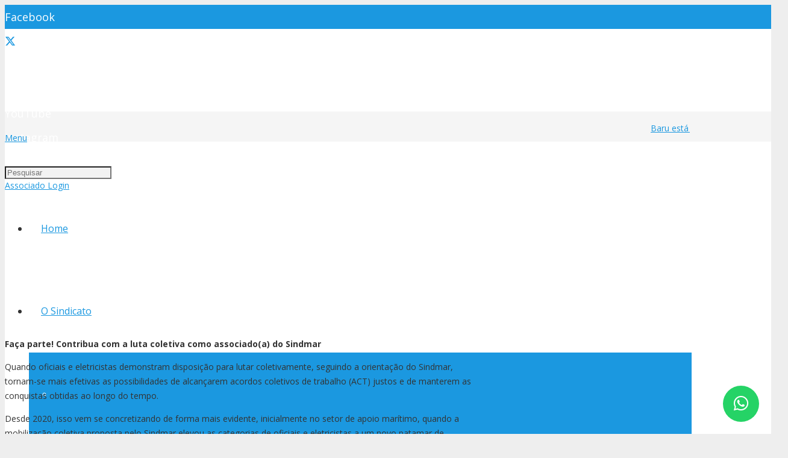

--- FILE ---
content_type: text/html; charset=UTF-8
request_url: https://www.sindmar.org.br/como-sindicalizar-se/
body_size: 29516
content:
<!DOCTYPE HTML>
<html class="" lang="pt-BR">
<head>
	<meta charset="UTF-8">

	<meta name='robots' content='index, follow, max-image-preview:large, max-snippet:-1, max-video-preview:-1' />
	<style>img:is([sizes="auto" i], [sizes^="auto," i]) { contain-intrinsic-size: 3000px 1500px }</style>
	
	<!-- This site is optimized with the Yoast SEO plugin v24.1 - https://yoast.com/wordpress/plugins/seo/ -->
	<title>Como Sindicalizar-se - SINDMAR - Sindicato Nacional dos Oficiais</title>
	<meta name="description" content="Nesses tempos pós-reforma trabalhista terão mais chance de sobreviver, com boas condições laborais e bons salários, os marítimos que estiverem organizados, contribuindo e apoiando as ações do seu Sindicato." />
	<link rel="canonical" href="https://www.sindmar.org.br/como-sindicalizar-se/" />
	<meta property="og:locale" content="pt_BR" />
	<meta property="og:type" content="article" />
	<meta property="og:title" content="Como Sindicalizar-se - SINDMAR - Sindicato Nacional dos Oficiais" />
	<meta property="og:description" content="Nesses tempos pós-reforma trabalhista terão mais chance de sobreviver, com boas condições laborais e bons salários, os marítimos que estiverem organizados, contribuindo e apoiando as ações do seu Sindicato." />
	<meta property="og:url" content="https://www.sindmar.org.br/como-sindicalizar-se/" />
	<meta property="og:site_name" content="Sindicato Nacional dos Oficiais da Marinha Mercante - SINDMAR" />
	<meta property="article:modified_time" content="2025-02-13T20:58:18+00:00" />
	<meta property="og:image" content="https://www.sindmar.org.br/wp-content/uploads/2018/12/2009_sindicalize-se_topo_pagina_site.jpg" />
	<meta property="og:image:width" content="1524" />
	<meta property="og:image:height" content="500" />
	<meta property="og:image:type" content="image/jpeg" />
	<meta name="twitter:card" content="summary_large_image" />
	<meta name="twitter:label1" content="Est. tempo de leitura" />
	<meta name="twitter:data1" content="6 minutos" />
	<script type="application/ld+json" class="yoast-schema-graph">{"@context":"https://schema.org","@graph":[{"@type":"WebPage","@id":"https://www.sindmar.org.br/como-sindicalizar-se/","url":"https://www.sindmar.org.br/como-sindicalizar-se/","name":"Como Sindicalizar-se - SINDMAR - Sindicato Nacional dos Oficiais","isPartOf":{"@id":"https://www.sindmar.org.br/#website"},"primaryImageOfPage":{"@id":"https://www.sindmar.org.br/como-sindicalizar-se/#primaryimage"},"image":{"@id":"https://www.sindmar.org.br/como-sindicalizar-se/#primaryimage"},"thumbnailUrl":"https://www.sindmar.org.br/wp-content/uploads/2018/12/2009_sindicalize-se_topo_pagina_site.jpg","datePublished":"2019-01-04T10:32:15+00:00","dateModified":"2025-02-13T20:58:18+00:00","description":"Nesses tempos pós-reforma trabalhista terão mais chance de sobreviver, com boas condições laborais e bons salários, os marítimos que estiverem organizados, contribuindo e apoiando as ações do seu Sindicato.","breadcrumb":{"@id":"https://www.sindmar.org.br/como-sindicalizar-se/#breadcrumb"},"inLanguage":"pt-BR","potentialAction":[{"@type":"ReadAction","target":["https://www.sindmar.org.br/como-sindicalizar-se/"]}]},{"@type":"ImageObject","inLanguage":"pt-BR","@id":"https://www.sindmar.org.br/como-sindicalizar-se/#primaryimage","url":"https://www.sindmar.org.br/wp-content/uploads/2018/12/2009_sindicalize-se_topo_pagina_site.jpg","contentUrl":"https://www.sindmar.org.br/wp-content/uploads/2018/12/2009_sindicalize-se_topo_pagina_site.jpg","width":1524,"height":500},{"@type":"BreadcrumbList","@id":"https://www.sindmar.org.br/como-sindicalizar-se/#breadcrumb","itemListElement":[{"@type":"ListItem","position":1,"name":"Início","item":"https://www.sindmar.org.br/"},{"@type":"ListItem","position":2,"name":"Como sindicalizar-se ou atualizar seus dados"}]},{"@type":"WebSite","@id":"https://www.sindmar.org.br/#website","url":"https://www.sindmar.org.br/","name":"Sindicato Nacional dos Oficiais da Marinha Mercante - SINDMAR","description":"Sindicato Nacional dos Oficiais da Marinha Mercante","potentialAction":[{"@type":"SearchAction","target":{"@type":"EntryPoint","urlTemplate":"https://www.sindmar.org.br/?s={search_term_string}"},"query-input":{"@type":"PropertyValueSpecification","valueRequired":true,"valueName":"search_term_string"}}],"inLanguage":"pt-BR"}]}</script>
	<!-- / Yoast SEO plugin. -->


<link rel='dns-prefetch' href='//fonts.googleapis.com' />
<link rel='dns-prefetch' href='//use.fontawesome.com' />
<link rel="alternate" type="application/rss+xml" title="Feed para Sindicato Nacional dos Oficiais da Marinha Mercante - SINDMAR &raquo;" href="https://www.sindmar.org.br/feed/" />
<meta name="viewport" content="width=device-width, initial-scale=1">
<meta name="SKYPE_TOOLBAR" content="SKYPE_TOOLBAR_PARSER_COMPATIBLE">
<meta name="theme-color" content="#f5f5f5">
<meta property="og:title" content="Como sindicalizar-se ou atualizar seus dados">
<meta property="og:type" content="website">
<meta property="og:url" content="https://www.sindmar.org.br/como-sindicalizar-se/">
<meta property="og:image" content="https://www.sindmar.org.br/wp-content/uploads/2018/12/2009_sindicalize-se_topo_pagina_site-1024x336.jpg">
<script type="text/javascript">
/* <![CDATA[ */
window._wpemojiSettings = {"baseUrl":"https:\/\/s.w.org\/images\/core\/emoji\/15.0.3\/72x72\/","ext":".png","svgUrl":"https:\/\/s.w.org\/images\/core\/emoji\/15.0.3\/svg\/","svgExt":".svg","source":{"concatemoji":"https:\/\/www.sindmar.org.br\/wp-includes\/js\/wp-emoji-release.min.js"}};
/*! This file is auto-generated */
!function(i,n){var o,s,e;function c(e){try{var t={supportTests:e,timestamp:(new Date).valueOf()};sessionStorage.setItem(o,JSON.stringify(t))}catch(e){}}function p(e,t,n){e.clearRect(0,0,e.canvas.width,e.canvas.height),e.fillText(t,0,0);var t=new Uint32Array(e.getImageData(0,0,e.canvas.width,e.canvas.height).data),r=(e.clearRect(0,0,e.canvas.width,e.canvas.height),e.fillText(n,0,0),new Uint32Array(e.getImageData(0,0,e.canvas.width,e.canvas.height).data));return t.every(function(e,t){return e===r[t]})}function u(e,t,n){switch(t){case"flag":return n(e,"\ud83c\udff3\ufe0f\u200d\u26a7\ufe0f","\ud83c\udff3\ufe0f\u200b\u26a7\ufe0f")?!1:!n(e,"\ud83c\uddfa\ud83c\uddf3","\ud83c\uddfa\u200b\ud83c\uddf3")&&!n(e,"\ud83c\udff4\udb40\udc67\udb40\udc62\udb40\udc65\udb40\udc6e\udb40\udc67\udb40\udc7f","\ud83c\udff4\u200b\udb40\udc67\u200b\udb40\udc62\u200b\udb40\udc65\u200b\udb40\udc6e\u200b\udb40\udc67\u200b\udb40\udc7f");case"emoji":return!n(e,"\ud83d\udc26\u200d\u2b1b","\ud83d\udc26\u200b\u2b1b")}return!1}function f(e,t,n){var r="undefined"!=typeof WorkerGlobalScope&&self instanceof WorkerGlobalScope?new OffscreenCanvas(300,150):i.createElement("canvas"),a=r.getContext("2d",{willReadFrequently:!0}),o=(a.textBaseline="top",a.font="600 32px Arial",{});return e.forEach(function(e){o[e]=t(a,e,n)}),o}function t(e){var t=i.createElement("script");t.src=e,t.defer=!0,i.head.appendChild(t)}"undefined"!=typeof Promise&&(o="wpEmojiSettingsSupports",s=["flag","emoji"],n.supports={everything:!0,everythingExceptFlag:!0},e=new Promise(function(e){i.addEventListener("DOMContentLoaded",e,{once:!0})}),new Promise(function(t){var n=function(){try{var e=JSON.parse(sessionStorage.getItem(o));if("object"==typeof e&&"number"==typeof e.timestamp&&(new Date).valueOf()<e.timestamp+604800&&"object"==typeof e.supportTests)return e.supportTests}catch(e){}return null}();if(!n){if("undefined"!=typeof Worker&&"undefined"!=typeof OffscreenCanvas&&"undefined"!=typeof URL&&URL.createObjectURL&&"undefined"!=typeof Blob)try{var e="postMessage("+f.toString()+"("+[JSON.stringify(s),u.toString(),p.toString()].join(",")+"));",r=new Blob([e],{type:"text/javascript"}),a=new Worker(URL.createObjectURL(r),{name:"wpTestEmojiSupports"});return void(a.onmessage=function(e){c(n=e.data),a.terminate(),t(n)})}catch(e){}c(n=f(s,u,p))}t(n)}).then(function(e){for(var t in e)n.supports[t]=e[t],n.supports.everything=n.supports.everything&&n.supports[t],"flag"!==t&&(n.supports.everythingExceptFlag=n.supports.everythingExceptFlag&&n.supports[t]);n.supports.everythingExceptFlag=n.supports.everythingExceptFlag&&!n.supports.flag,n.DOMReady=!1,n.readyCallback=function(){n.DOMReady=!0}}).then(function(){return e}).then(function(){var e;n.supports.everything||(n.readyCallback(),(e=n.source||{}).concatemoji?t(e.concatemoji):e.wpemoji&&e.twemoji&&(t(e.twemoji),t(e.wpemoji)))}))}((window,document),window._wpemojiSettings);
/* ]]> */
</script>
<style id='wp-emoji-styles-inline-css' type='text/css'>

	img.wp-smiley, img.emoji {
		display: inline !important;
		border: none !important;
		box-shadow: none !important;
		height: 1em !important;
		width: 1em !important;
		margin: 0 0.07em !important;
		vertical-align: -0.1em !important;
		background: none !important;
		padding: 0 !important;
	}
</style>
<link rel='stylesheet' id='wp-block-library-css' href='https://www.sindmar.org.br/wp-includes/css/dist/block-library/style.min.css' type='text/css' media='all' />
<style id='classic-theme-styles-inline-css' type='text/css'>
/*! This file is auto-generated */
.wp-block-button__link{color:#fff;background-color:#32373c;border-radius:9999px;box-shadow:none;text-decoration:none;padding:calc(.667em + 2px) calc(1.333em + 2px);font-size:1.125em}.wp-block-file__button{background:#32373c;color:#fff;text-decoration:none}
</style>
<style id='global-styles-inline-css' type='text/css'>
:root{--wp--preset--aspect-ratio--square: 1;--wp--preset--aspect-ratio--4-3: 4/3;--wp--preset--aspect-ratio--3-4: 3/4;--wp--preset--aspect-ratio--3-2: 3/2;--wp--preset--aspect-ratio--2-3: 2/3;--wp--preset--aspect-ratio--16-9: 16/9;--wp--preset--aspect-ratio--9-16: 9/16;--wp--preset--color--black: #000000;--wp--preset--color--cyan-bluish-gray: #abb8c3;--wp--preset--color--white: #ffffff;--wp--preset--color--pale-pink: #f78da7;--wp--preset--color--vivid-red: #cf2e2e;--wp--preset--color--luminous-vivid-orange: #ff6900;--wp--preset--color--luminous-vivid-amber: #fcb900;--wp--preset--color--light-green-cyan: #7bdcb5;--wp--preset--color--vivid-green-cyan: #00d084;--wp--preset--color--pale-cyan-blue: #8ed1fc;--wp--preset--color--vivid-cyan-blue: #0693e3;--wp--preset--color--vivid-purple: #9b51e0;--wp--preset--gradient--vivid-cyan-blue-to-vivid-purple: linear-gradient(135deg,rgba(6,147,227,1) 0%,rgb(155,81,224) 100%);--wp--preset--gradient--light-green-cyan-to-vivid-green-cyan: linear-gradient(135deg,rgb(122,220,180) 0%,rgb(0,208,130) 100%);--wp--preset--gradient--luminous-vivid-amber-to-luminous-vivid-orange: linear-gradient(135deg,rgba(252,185,0,1) 0%,rgba(255,105,0,1) 100%);--wp--preset--gradient--luminous-vivid-orange-to-vivid-red: linear-gradient(135deg,rgba(255,105,0,1) 0%,rgb(207,46,46) 100%);--wp--preset--gradient--very-light-gray-to-cyan-bluish-gray: linear-gradient(135deg,rgb(238,238,238) 0%,rgb(169,184,195) 100%);--wp--preset--gradient--cool-to-warm-spectrum: linear-gradient(135deg,rgb(74,234,220) 0%,rgb(151,120,209) 20%,rgb(207,42,186) 40%,rgb(238,44,130) 60%,rgb(251,105,98) 80%,rgb(254,248,76) 100%);--wp--preset--gradient--blush-light-purple: linear-gradient(135deg,rgb(255,206,236) 0%,rgb(152,150,240) 100%);--wp--preset--gradient--blush-bordeaux: linear-gradient(135deg,rgb(254,205,165) 0%,rgb(254,45,45) 50%,rgb(107,0,62) 100%);--wp--preset--gradient--luminous-dusk: linear-gradient(135deg,rgb(255,203,112) 0%,rgb(199,81,192) 50%,rgb(65,88,208) 100%);--wp--preset--gradient--pale-ocean: linear-gradient(135deg,rgb(255,245,203) 0%,rgb(182,227,212) 50%,rgb(51,167,181) 100%);--wp--preset--gradient--electric-grass: linear-gradient(135deg,rgb(202,248,128) 0%,rgb(113,206,126) 100%);--wp--preset--gradient--midnight: linear-gradient(135deg,rgb(2,3,129) 0%,rgb(40,116,252) 100%);--wp--preset--font-size--small: 13px;--wp--preset--font-size--medium: 20px;--wp--preset--font-size--large: 36px;--wp--preset--font-size--x-large: 42px;--wp--preset--spacing--20: 0.44rem;--wp--preset--spacing--30: 0.67rem;--wp--preset--spacing--40: 1rem;--wp--preset--spacing--50: 1.5rem;--wp--preset--spacing--60: 2.25rem;--wp--preset--spacing--70: 3.38rem;--wp--preset--spacing--80: 5.06rem;--wp--preset--shadow--natural: 6px 6px 9px rgba(0, 0, 0, 0.2);--wp--preset--shadow--deep: 12px 12px 50px rgba(0, 0, 0, 0.4);--wp--preset--shadow--sharp: 6px 6px 0px rgba(0, 0, 0, 0.2);--wp--preset--shadow--outlined: 6px 6px 0px -3px rgba(255, 255, 255, 1), 6px 6px rgba(0, 0, 0, 1);--wp--preset--shadow--crisp: 6px 6px 0px rgba(0, 0, 0, 1);}:where(.is-layout-flex){gap: 0.5em;}:where(.is-layout-grid){gap: 0.5em;}body .is-layout-flex{display: flex;}.is-layout-flex{flex-wrap: wrap;align-items: center;}.is-layout-flex > :is(*, div){margin: 0;}body .is-layout-grid{display: grid;}.is-layout-grid > :is(*, div){margin: 0;}:where(.wp-block-columns.is-layout-flex){gap: 2em;}:where(.wp-block-columns.is-layout-grid){gap: 2em;}:where(.wp-block-post-template.is-layout-flex){gap: 1.25em;}:where(.wp-block-post-template.is-layout-grid){gap: 1.25em;}.has-black-color{color: var(--wp--preset--color--black) !important;}.has-cyan-bluish-gray-color{color: var(--wp--preset--color--cyan-bluish-gray) !important;}.has-white-color{color: var(--wp--preset--color--white) !important;}.has-pale-pink-color{color: var(--wp--preset--color--pale-pink) !important;}.has-vivid-red-color{color: var(--wp--preset--color--vivid-red) !important;}.has-luminous-vivid-orange-color{color: var(--wp--preset--color--luminous-vivid-orange) !important;}.has-luminous-vivid-amber-color{color: var(--wp--preset--color--luminous-vivid-amber) !important;}.has-light-green-cyan-color{color: var(--wp--preset--color--light-green-cyan) !important;}.has-vivid-green-cyan-color{color: var(--wp--preset--color--vivid-green-cyan) !important;}.has-pale-cyan-blue-color{color: var(--wp--preset--color--pale-cyan-blue) !important;}.has-vivid-cyan-blue-color{color: var(--wp--preset--color--vivid-cyan-blue) !important;}.has-vivid-purple-color{color: var(--wp--preset--color--vivid-purple) !important;}.has-black-background-color{background-color: var(--wp--preset--color--black) !important;}.has-cyan-bluish-gray-background-color{background-color: var(--wp--preset--color--cyan-bluish-gray) !important;}.has-white-background-color{background-color: var(--wp--preset--color--white) !important;}.has-pale-pink-background-color{background-color: var(--wp--preset--color--pale-pink) !important;}.has-vivid-red-background-color{background-color: var(--wp--preset--color--vivid-red) !important;}.has-luminous-vivid-orange-background-color{background-color: var(--wp--preset--color--luminous-vivid-orange) !important;}.has-luminous-vivid-amber-background-color{background-color: var(--wp--preset--color--luminous-vivid-amber) !important;}.has-light-green-cyan-background-color{background-color: var(--wp--preset--color--light-green-cyan) !important;}.has-vivid-green-cyan-background-color{background-color: var(--wp--preset--color--vivid-green-cyan) !important;}.has-pale-cyan-blue-background-color{background-color: var(--wp--preset--color--pale-cyan-blue) !important;}.has-vivid-cyan-blue-background-color{background-color: var(--wp--preset--color--vivid-cyan-blue) !important;}.has-vivid-purple-background-color{background-color: var(--wp--preset--color--vivid-purple) !important;}.has-black-border-color{border-color: var(--wp--preset--color--black) !important;}.has-cyan-bluish-gray-border-color{border-color: var(--wp--preset--color--cyan-bluish-gray) !important;}.has-white-border-color{border-color: var(--wp--preset--color--white) !important;}.has-pale-pink-border-color{border-color: var(--wp--preset--color--pale-pink) !important;}.has-vivid-red-border-color{border-color: var(--wp--preset--color--vivid-red) !important;}.has-luminous-vivid-orange-border-color{border-color: var(--wp--preset--color--luminous-vivid-orange) !important;}.has-luminous-vivid-amber-border-color{border-color: var(--wp--preset--color--luminous-vivid-amber) !important;}.has-light-green-cyan-border-color{border-color: var(--wp--preset--color--light-green-cyan) !important;}.has-vivid-green-cyan-border-color{border-color: var(--wp--preset--color--vivid-green-cyan) !important;}.has-pale-cyan-blue-border-color{border-color: var(--wp--preset--color--pale-cyan-blue) !important;}.has-vivid-cyan-blue-border-color{border-color: var(--wp--preset--color--vivid-cyan-blue) !important;}.has-vivid-purple-border-color{border-color: var(--wp--preset--color--vivid-purple) !important;}.has-vivid-cyan-blue-to-vivid-purple-gradient-background{background: var(--wp--preset--gradient--vivid-cyan-blue-to-vivid-purple) !important;}.has-light-green-cyan-to-vivid-green-cyan-gradient-background{background: var(--wp--preset--gradient--light-green-cyan-to-vivid-green-cyan) !important;}.has-luminous-vivid-amber-to-luminous-vivid-orange-gradient-background{background: var(--wp--preset--gradient--luminous-vivid-amber-to-luminous-vivid-orange) !important;}.has-luminous-vivid-orange-to-vivid-red-gradient-background{background: var(--wp--preset--gradient--luminous-vivid-orange-to-vivid-red) !important;}.has-very-light-gray-to-cyan-bluish-gray-gradient-background{background: var(--wp--preset--gradient--very-light-gray-to-cyan-bluish-gray) !important;}.has-cool-to-warm-spectrum-gradient-background{background: var(--wp--preset--gradient--cool-to-warm-spectrum) !important;}.has-blush-light-purple-gradient-background{background: var(--wp--preset--gradient--blush-light-purple) !important;}.has-blush-bordeaux-gradient-background{background: var(--wp--preset--gradient--blush-bordeaux) !important;}.has-luminous-dusk-gradient-background{background: var(--wp--preset--gradient--luminous-dusk) !important;}.has-pale-ocean-gradient-background{background: var(--wp--preset--gradient--pale-ocean) !important;}.has-electric-grass-gradient-background{background: var(--wp--preset--gradient--electric-grass) !important;}.has-midnight-gradient-background{background: var(--wp--preset--gradient--midnight) !important;}.has-small-font-size{font-size: var(--wp--preset--font-size--small) !important;}.has-medium-font-size{font-size: var(--wp--preset--font-size--medium) !important;}.has-large-font-size{font-size: var(--wp--preset--font-size--large) !important;}.has-x-large-font-size{font-size: var(--wp--preset--font-size--x-large) !important;}
:where(.wp-block-post-template.is-layout-flex){gap: 1.25em;}:where(.wp-block-post-template.is-layout-grid){gap: 1.25em;}
:where(.wp-block-columns.is-layout-flex){gap: 2em;}:where(.wp-block-columns.is-layout-grid){gap: 2em;}
:root :where(.wp-block-pullquote){font-size: 1.5em;line-height: 1.6;}
</style>
<link rel='stylesheet' id='contact-form-7-css' href='https://www.sindmar.org.br/wp-content/plugins/contact-form-7/includes/css/styles.css' type='text/css' media='all' />
<link rel='stylesheet' id='cookie-law-info-css' href='https://www.sindmar.org.br/wp-content/plugins/cookie-law-info/legacy/public/css/cookie-law-info-public.css' type='text/css' media='all' />
<link rel='stylesheet' id='cookie-law-info-gdpr-css' href='https://www.sindmar.org.br/wp-content/plugins/cookie-law-info/legacy/public/css/cookie-law-info-gdpr.css' type='text/css' media='all' />
<link rel='stylesheet' id='userpro_google_font-css' href='https://fonts.googleapis.com/css?family=Roboto%3A400%2C400italic%2C700%2C700italic%2C300italic%2C300' type='text/css' media='all' />
<link rel='stylesheet' id='userpro_skin_min-css' href='https://www.sindmar.org.br/wp-content/plugins/userpro/skins/elegant/style.css' type='text/css' media='all' />
<link rel='stylesheet' id='up_fontawesome-css' href='https://www.sindmar.org.br/wp-content/plugins/userpro/css/up-fontawesome.css' type='text/css' media='all' />
<link rel='stylesheet' id='up_timeline_css-css' href='https://www.sindmar.org.br/wp-content/plugins/userpro/addons/timeline/assets/css/timeline.css' type='text/css' media='all' />
<link rel='stylesheet' id='us-fonts-css' href='https://fonts.googleapis.com/css?family=Open+Sans%3A400%2C700%7C%3A400%2C700&#038;subset=latin' type='text/css' media='all' />
<link rel='stylesheet' id='recent-posts-widget-with-thumbnails-public-style-css' href='https://www.sindmar.org.br/wp-content/plugins/recent-posts-widget-with-thumbnails/public.css' type='text/css' media='all' />
<link rel='stylesheet' id='font-awesome-official-css' href='https://use.fontawesome.com/releases/v6.6.0/css/all.css' type='text/css' media='all' integrity="sha384-h/hnnw1Bi4nbpD6kE7nYfCXzovi622sY5WBxww8ARKwpdLj5kUWjRuyiXaD1U2JT" crossorigin="anonymous" />
<link rel='stylesheet' id='us-style-css' href='https://www.sindmar.org.br/wp-content/themes/Impreza/css/style.min.css' type='text/css' media='all' />
<link rel='stylesheet' id='us-responsive-css' href='https://www.sindmar.org.br/wp-content/themes/Impreza/css/responsive.min.css' type='text/css' media='all' />
<link rel='stylesheet' id='cf7cf-style-css' href='https://www.sindmar.org.br/wp-content/plugins/cf7-conditional-fields/style.css' type='text/css' media='all' />
<link rel='stylesheet' id='bsf-Defaults-css' href='https://www.sindmar.org.br/wp-content/uploads/smile_fonts/Defaults/Defaults.css' type='text/css' media='all' />
<link rel='stylesheet' id='ultimate-style-min-css' href='https://www.sindmar.org.br/wp-content/plugins/Ultimate_VC_Addons/assets/min-css/ultimate.min.css' type='text/css' media='all' />
<link rel='stylesheet' id='font-awesome-official-v4shim-css' href='https://use.fontawesome.com/releases/v6.6.0/css/v4-shims.css' type='text/css' media='all' integrity="sha384-Heamg4F/EELwbmnBJapxaWTkcdX/DCrJpYgSshI5BkI7xghn3RvDcpG+1xUJt/7K" crossorigin="anonymous" />
<script type="text/javascript" src="https://www.sindmar.org.br/wp-includes/js/jquery/jquery.min.js" id="jquery-core-js"></script>
<script type="text/javascript" id="cookie-law-info-js-extra">
/* <![CDATA[ */
var Cli_Data = {"nn_cookie_ids":[],"cookielist":[],"non_necessary_cookies":[],"ccpaEnabled":"","ccpaRegionBased":"","ccpaBarEnabled":"","strictlyEnabled":["necessary","obligatoire"],"ccpaType":"gdpr","js_blocking":"1","custom_integration":"","triggerDomRefresh":"","secure_cookies":""};
var cli_cookiebar_settings = {"animate_speed_hide":"500","animate_speed_show":"500","background":"#1f8dc4","border":"#b1a6a6c2","border_on":"","button_1_button_colour":"#81d742","button_1_button_hover":"#67ac35","button_1_link_colour":"#ffffff","button_1_as_button":"1","button_1_new_win":"","button_2_button_colour":"#333","button_2_button_hover":"#292929","button_2_link_colour":"#ffffff","button_2_as_button":"","button_2_hidebar":"","button_3_button_colour":"#dd3333","button_3_button_hover":"#b12929","button_3_link_colour":"#ffffff","button_3_as_button":"1","button_3_new_win":"","button_4_button_colour":"#dedfe0","button_4_button_hover":"#b2b2b3","button_4_link_colour":"#ffffff","button_4_as_button":"","button_7_button_colour":"#81d742","button_7_button_hover":"#67ac35","button_7_link_colour":"#ffffff","button_7_as_button":"1","button_7_new_win":"","font_family":"inherit","header_fix":"","notify_animate_hide":"1","notify_animate_show":"","notify_div_id":"#cookie-law-info-bar","notify_position_horizontal":"right","notify_position_vertical":"bottom","scroll_close":"","scroll_close_reload":"","accept_close_reload":"","reject_close_reload":"","showagain_tab":"","showagain_background":"#fff","showagain_border":"#000","showagain_div_id":"#cookie-law-info-again","showagain_x_position":"100px","text":"#ffffff","show_once_yn":"","show_once":"10000","logging_on":"","as_popup":"","popup_overlay":"1","bar_heading_text":"","cookie_bar_as":"banner","popup_showagain_position":"bottom-right","widget_position":"left"};
var log_object = {"ajax_url":"https:\/\/www.sindmar.org.br\/wp-admin\/admin-ajax.php"};
/* ]]> */
</script>
<script type="text/javascript" src="https://www.sindmar.org.br/wp-content/plugins/cookie-law-info/legacy/public/js/cookie-law-info-public.js" id="cookie-law-info-js"></script>
<script type="text/javascript" src="https://www.sindmar.org.br/wp-includes/js/jquery/ui/core.min.js" id="jquery-ui-core-js"></script>
<script type="text/javascript" id="userpro_sc-js-extra">
/* <![CDATA[ */
var up_social_ajax  = {"ajaxurl":"https:\/\/www.sindmar.org.br\/wp-admin\/admin-ajax.php","security":"2b0a042d7f","data":{"is_user_logged_in":false}};
/* ]]> */
</script>
<script type="text/javascript" src="https://www.sindmar.org.br/wp-content/plugins/userpro/addons/social/scripts/userpro-social.js" id="userpro_sc-js"></script>
<script type="text/javascript" src="https://www.sindmar.org.br/wp-content/plugins/userpro/scripts/userpro.encrypt.js" id="userpro_encrypt_js-js"></script>
<script type="text/javascript" src="https://www.sindmar.org.br/wp-content/plugins/Ultimate_VC_Addons/assets/min-js/ultimate.min.js" id="ultimate-script-js"></script>
<script></script><link rel="https://api.w.org/" href="https://www.sindmar.org.br/wp-json/" /><link rel="alternate" title="JSON" type="application/json" href="https://www.sindmar.org.br/wp-json/wp/v2/pages/1110" /><link rel="EditURI" type="application/rsd+xml" title="RSD" href="https://www.sindmar.org.br/xmlrpc.php?rsd" />
<meta name="generator" content="WordPress 6.7.4" />
<link rel='shortlink' href='https://www.sindmar.org.br/?p=1110' />
<link rel="alternate" title="oEmbed (JSON)" type="application/json+oembed" href="https://www.sindmar.org.br/wp-json/oembed/1.0/embed?url=https%3A%2F%2Fwww.sindmar.org.br%2Fcomo-sindicalizar-se%2F" />
<link rel="alternate" title="oEmbed (XML)" type="text/xml+oembed" href="https://www.sindmar.org.br/wp-json/oembed/1.0/embed?url=https%3A%2F%2Fwww.sindmar.org.br%2Fcomo-sindicalizar-se%2F&#038;format=xml" />

<!-- This site is using AdRotate v5.13.6.1 to display their advertisements - https://ajdg.solutions/ -->
<!-- AdRotate CSS -->
<style type="text/css" media="screen">
	.g { margin:0px; padding:0px; overflow:hidden; line-height:1; zoom:1; }
	.g img { height:auto; }
	.g-col { position:relative; float:left; }
	.g-col:first-child { margin-left: 0; }
	.g-col:last-child { margin-right: 0; }
	.g-1 { margin:0px 0px 0px 0px;width:auto; height:auto; }
	@media only screen and (max-width: 480px) {
		.g-col, .g-dyn, .g-single { width:100%; margin-left:0; margin-right:0; }
	}
</style>
<!-- /AdRotate CSS -->

    <script type="text/javascript">
        var userpro_ajax_url = 'https://www.sindmar.org.br/wp-admin/admin-ajax.php';
        var dateformat = 'dd-mm-yy';
    </script>
    <script>
	if ( ! /Android|webOS|iPhone|iPad|iPod|BlackBerry|IEMobile|Opera Mini/i.test(navigator.userAgent)) {
		var root = document.getElementsByTagName( 'html' )[0]
		root.className += " no-touch";
	}
</script>
<meta name="generator" content="Elementor 3.18.0-beta2; features: e_dom_optimization, e_optimized_assets_loading, e_optimized_css_loading, e_font_icon_svg, additional_custom_breakpoints, block_editor_assets_optimize, e_image_loading_optimization; settings: css_print_method-external, google_font-enabled, font_display-auto">
<meta name="generator" content="Powered by WPBakery Page Builder - drag and drop page builder for WordPress."/>
<link rel="icon" href="https://www.sindmar.org.br/wp-content/uploads/2014/08/logo.jpg" sizes="32x32" />
<link rel="icon" href="https://www.sindmar.org.br/wp-content/uploads/2014/08/logo.jpg" sizes="192x192" />
<link rel="apple-touch-icon" href="https://www.sindmar.org.br/wp-content/uploads/2014/08/logo.jpg" />
<meta name="msapplication-TileImage" content="https://www.sindmar.org.br/wp-content/uploads/2014/08/logo.jpg" />
<noscript><style> .wpb_animate_when_almost_visible { opacity: 1; }</style></noscript>
			<style id="us-theme-options-css">@font-face{font-family:'Font Awesome 5 Brands';font-style:normal;font-weight:normal;src:url("https://www.sindmar.org.br/wp-content/themes/Impreza/fonts/fa-brands-400.woff2") format("woff2"),url("https://www.sindmar.org.br/wp-content/themes/Impreza/fonts/fa-brands-400.woff") format("woff")}.fab{font-family:'Font Awesome 5 Brands'}@font-face{font-family:'fontawesome';font-style:normal;font-weight:300;src:url("https://www.sindmar.org.br/wp-content/themes/Impreza/fonts/fa-light-300.woff2") format("woff2"),url("https://www.sindmar.org.br/wp-content/themes/Impreza/fonts/fa-light-300.woff") format("woff")}.fal{font-family:'fontawesome';font-weight:300}@font-face{font-family:'fontawesome';font-style:normal;font-weight:400;src:url("https://www.sindmar.org.br/wp-content/themes/Impreza/fonts/fa-regular-400.woff2") format("woff2"),url("https://www.sindmar.org.br/wp-content/themes/Impreza/fonts/fa-regular-400.woff") format("woff")}.far{font-family:'fontawesome';font-weight:400}@font-face{font-family:'fontawesome';font-style:normal;font-weight:900;src:url("https://www.sindmar.org.br/wp-content/themes/Impreza/fonts/fa-solid-900.woff2") format("woff2"),url("https://www.sindmar.org.br/wp-content/themes/Impreza/fonts/fa-solid-900.woff") format("woff")}.fa,.fas{font-family:'fontawesome';font-weight:900}.style_phone6-1>div{background-image:url(https://www.sindmar.org.br/wp-content/themes/Impreza/framework/img/phone-6-black-real.png)}.style_phone6-2>div{background-image:url(https://www.sindmar.org.br/wp-content/themes/Impreza/framework/img/phone-6-white-real.png)}.style_phone6-3>div{background-image:url(https://www.sindmar.org.br/wp-content/themes/Impreza/framework/img/phone-6-black-flat.png)}.style_phone6-4>div{background-image:url(https://www.sindmar.org.br/wp-content/themes/Impreza/framework/img/phone-6-white-flat.png)}html,.l-header .widget{font-family:"Open Sans", sans-serif;font-weight:400;font-size:14px;line-height:24px}h1, h2, h3, h4, h5, h6,.w-counter-number,.w-pricing-item-price,.w-tabs-item-title,.stats-block .stats-desc .stats-number{}h1{font-size:40px;line-height:1.4;font-weight:400;letter-spacing:0em}h2{font-size:34px;line-height:1.4;font-weight:400;letter-spacing:0em}h3{font-size:28px;line-height:1.4;font-weight:400;letter-spacing:0em}h4,.widgettitle,.comment-reply-title{font-size:24px;line-height:1.4;font-weight:400;letter-spacing:0em}h5{font-size:20px;line-height:1.4;font-weight:400;letter-spacing:0em}h6{font-size:18px;line-height:1.4;font-weight:400;letter-spacing:0em}@media (max-width:767px){html{font-size:16px;line-height:28px}h1{font-size:30px}h1.vc_custom_heading{font-size:30px !important}h2{font-size:26px}h2.vc_custom_heading{font-size:26px !important}h3{font-size:24px}h3.vc_custom_heading{font-size:24px !important}h4,.widgettitle,.comment-reply-title{font-size:22px}h4.vc_custom_heading{font-size:22px !important}h5{font-size:20px}h5.vc_custom_heading{font-size:20px !important}h6{font-size:18px}h6.vc_custom_heading{font-size:18px !important}}body,.header_hor .l-header.pos_fixed{min-width:1300px}.l-canvas.type_boxed,.l-canvas.type_boxed .l-subheader,.l-canvas.type_boxed .l-section.type_sticky,.l-canvas.type_boxed~.l-footer{max-width:1300px}.header_hor .l-subheader-h,.l-main-h,.l-section-h,.w-tabs-section-content-h,.w-blogpost-body{max-width:1140px}@media (max-width:1290px){.l-section:not(.width_full) .owl-nav{display:none}}@media (max-width:1340px){.l-section:not(.width_full) .w-grid .owl-nav{display:none}}.l-sidebar{width:25%}.l-content{width:70%}@media (max-width:767px){.g-cols>div:not([class*=" vc_col-"]){width:100%;margin:0 0 1rem}.g-cols.type_boxes>div,.g-cols>div:last-child,.g-cols>div.has-fill{margin-bottom:0}.vc_wp_custommenu.layout_hor,.align_center_xs,.align_center_xs .w-socials{text-align:center}}.w-btn,.button,.l-body .cl-btn,.l-body .ubtn,.l-body .ultb3-btn,.l-body .btn-modal,.l-body .flip-box-wrap .flip_link a,.rev_slider a.w-btn, .tribe-events-button,button[type="submit"],input[type="submit"]{font-size:15px;font-weight:400;line-height:2.8;padding:0 1.8em;border-radius:0.3em;letter-spacing:0em;box-shadow:0 0em 0em rgba(0,0,0,0.18)}.w-btn.icon_atleft i{left:1.8em}.w-btn.icon_atright i{right:1.8em}.w-header-show,.w-toplink{background-color:rgba(0,0,0,0.3)}a,button,input[type="submit"],.ui-slider-handle{outline:none !important}body{background-color:#eeeeee;-webkit-tap-highlight-color:rgba(27,152,224,0.2)}.l-subheader.at_top,.l-subheader.at_top .w-dropdown-list,.l-subheader.at_top .type_mobile .w-nav-list.level_1{background-color:#1b98e0}.l-subheader.at_top,.l-subheader.at_top .w-dropdown.opened,.l-subheader.at_top .type_mobile .w-nav-list.level_1{color:#ffffff}.no-touch .l-subheader.at_top a:hover,.no-touch .l-header.bg_transparent .l-subheader.at_top .w-dropdown.opened a:hover{color:#ffffff}.header_ver .l-header,.header_hor .l-subheader.at_middle,.l-subheader.at_middle .w-dropdown-list,.l-subheader.at_middle .type_mobile .w-nav-list.level_1{background-color:#ffffff}.l-subheader.at_middle,.l-subheader.at_middle .w-dropdown.opened,.l-subheader.at_middle .type_mobile .w-nav-list.level_1{color:#333333}.no-touch .l-subheader.at_middle a:hover,.no-touch .l-header.bg_transparent .l-subheader.at_middle .w-dropdown.opened a:hover{color:#1b98e0}.l-subheader.at_bottom,.l-subheader.at_bottom .w-dropdown-list,.l-subheader.at_bottom .type_mobile .w-nav-list.level_1{background-color:#f5f5f5}.l-subheader.at_bottom,.l-subheader.at_bottom .w-dropdown.opened,.l-subheader.at_bottom .type_mobile .w-nav-list.level_1{color:#777777}.no-touch .l-subheader.at_bottom a:hover,.no-touch .l-header.bg_transparent .l-subheader.at_bottom .w-dropdown.opened a:hover{color:#1b98e0}.l-header.bg_transparent:not(.sticky) .l-subheader{color:#ffffff}.no-touch .l-header.bg_transparent:not(.sticky) .w-text a:hover,.no-touch .l-header.bg_transparent:not(.sticky) .w-html a:hover,.no-touch .l-header.bg_transparent:not(.sticky) .w-dropdown a:hover,.no-touch .l-header.bg_transparent:not(.sticky) .type_desktop .menu-item.level_1:hover>.w-nav-anchor{color:#ffffff}.l-header.bg_transparent:not(.sticky) .w-nav-title:after{background-color:#ffffff}.w-search-form{background-color:#ffffff;color:#1b98e0}.menu-item.level_1>.w-nav-anchor:focus,.no-touch .menu-item.level_1.opened>.w-nav-anchor,.no-touch .menu-item.level_1:hover>.w-nav-anchor{background-color:#1b98e0;color:#ffffff}.w-nav-title:after{background-color:#ffffff}.menu-item.level_1.current-menu-item>.w-nav-anchor,.menu-item.level_1.current-menu-parent>.w-nav-anchor,.menu-item.level_1.current-menu-ancestor>.w-nav-anchor{background-color:transparent;color:#1b98e0}.l-header.bg_transparent:not(.sticky) .type_desktop .menu-item.level_1.current-menu-item>.w-nav-anchor,.l-header.bg_transparent:not(.sticky) .type_desktop .menu-item.level_1.current-menu-ancestor>.w-nav-anchor{color:#42baff}.w-nav-list:not(.level_1){background-color:#1b98e0;color:#ffffff}.no-touch .menu-item:not(.level_1)>.w-nav-anchor:focus,.no-touch .menu-item:not(.level_1):hover>.w-nav-anchor{background-color:#ffffff;color:#1b98e0}.menu-item:not(.level_1).current-menu-item>.w-nav-anchor,.menu-item:not(.level_1).current-menu-parent>.w-nav-anchor,.menu-item:not(.level_1).current-menu-ancestor>.w-nav-anchor{background-color:#1487ca;color:#ffffff}.w-cart-quantity,.btn.w-menu-item,.btn.menu-item.level_1>a,.vc_wp_custommenu.layout_hor .btn>a{background-color:#1b98e0 !important;color:#ffffff !important}.no-touch .btn.w-menu-item:hover,.no-touch .btn.menu-item.level_1>a:hover,.no-touch .vc_wp_custommenu.layout_hor .btn>a:hover{background-color:#1487ca !important;color:#ffffff !important}body.us_iframe,.l-preloader,.l-canvas,.l-footer,.l-popup-box-content,.g-filters.style_1 .g-filters-item.active,.w-tabs.layout_default .w-tabs-item.active,.w-tabs.layout_ver .w-tabs-item.active,.no-touch .w-tabs.layout_default .w-tabs-item.active:hover,.no-touch .w-tabs.layout_ver .w-tabs-item.active:hover,.w-tabs.layout_timeline .w-tabs-item,.w-tabs.layout_timeline .w-tabs-section-header-h,.wpml-ls-statics-footer,.select2-selection__choice,.select2-search input{background-color:#ffffff}.w-tabs.layout_modern .w-tabs-item:after{border-bottom-color:#ffffff}.w-iconbox.style_circle.color_contrast .w-iconbox-icon{color:#ffffff}.w-btn.color_contrast.style_solid,.no-touch .btn_hov_fade .w-btn.color_contrast.style_outlined:hover,.no-touch .btn_hov_slide .w-btn.color_contrast.style_outlined:hover,.no-touch .btn_hov_reverse .w-btn.color_contrast.style_outlined:hover{color:#ffffff !important}input,textarea,select,.l-section.for_blogpost .w-blogpost-preview,.w-actionbox.color_light,.w-form-row.for_checkbox label>i,.g-filters.style_1,.g-filters.style_2 .g-filters-item.active,.w-grid-none,.w-iconbox.style_circle.color_light .w-iconbox-icon,.g-loadmore.type_block .g-loadmore-btn,.w-pricing-item-header,.w-progbar-bar,.w-progbar.style_3 .w-progbar-bar:before,.w-progbar.style_3 .w-progbar-bar-count,.w-socials.style_solid .w-socials-item-link,.w-tabs.layout_default .w-tabs-list,.w-tabs.layout_ver .w-tabs-list,.no-touch .l-main .widget_nav_menu a:hover,.wp-caption-text,.smile-icon-timeline-wrap .timeline-wrapper .timeline-block,.smile-icon-timeline-wrap .timeline-feature-item.feat-item,.wpml-ls-legacy-dropdown a,.wpml-ls-legacy-dropdown-click a,.tablepress .row-hover tr:hover td,.select2-selection,.select2-dropdown{background-color:#f2f2f2}.timeline-wrapper .timeline-post-right .ult-timeline-arrow l,.timeline-wrapper .timeline-post-left .ult-timeline-arrow l,.timeline-feature-item.feat-item .ult-timeline-arrow l{border-color:#f2f2f2}hr,td,th,.l-section,.vc_column_container,.vc_column-inner,.w-author,.w-btn.color_light,.w-comments-list,.w-image,.w-pricing-item-h,.w-profile,.w-sharing-item,.w-tabs-list,.w-tabs-section,.w-tabs-section-header:before,.w-tabs.layout_timeline.accordion .w-tabs-section-content,.widget_calendar #calendar_wrap,.l-main .widget_nav_menu .menu,.l-main .widget_nav_menu .menu-item a,.smile-icon-timeline-wrap .timeline-line{border-color:#e5e5e5}blockquote:before,.w-separator.color_border,.w-iconbox.color_light .w-iconbox-icon{color:#e5e5e5}.w-btn.color_light.style_solid,.w-btn.color_light.style_outlined:before,.no-touch .btn_hov_reverse .w-btn.color_light.style_outlined:hover,.w-iconbox.style_circle.color_light .w-iconbox-icon,.no-touch .g-loadmore.type_block .g-loadmore-btn:hover,.no-touch .wpml-ls-sub-menu a:hover{background-color:#e5e5e5}.w-iconbox.style_outlined.color_light .w-iconbox-icon,.w-person-links-item,.w-socials.style_outlined .w-socials-item-link,.pagination .page-numbers{box-shadow:0 0 0 2px #e5e5e5 inset}.w-tabs.layout_trendy .w-tabs-list{box-shadow:0 -1px 0 #e5e5e5 inset}h1, h2, h3, h4, h5, h6,.w-counter.color_heading .w-counter-number{color:#333333}.w-progbar.color_heading .w-progbar-bar-h{background-color:#333333}input,textarea,select,.l-canvas,.l-footer,.l-popup-box-content,.w-form-row-field:before,.w-iconbox.color_light.style_circle .w-iconbox-icon,.w-tabs.layout_timeline .w-tabs-item,.w-tabs.layout_timeline .w-tabs-section-header-h,.bbpress .button,.select2-dropdown{color:#333333}.w-btn.color_contrast.style_outlined,.no-touch .btn_hov_reverse .w-btn.color_contrast.style_solid:hover{color:#333333 !important}.w-btn.color_contrast.style_solid,.w-btn.color_contrast.style_outlined:before,.no-touch .btn_hov_reverse .w-btn.color_contrast.style_outlined:hover,.w-iconbox.style_circle.color_contrast .w-iconbox-icon,.w-progbar.color_text .w-progbar-bar-h,.w-scroller-dot span{background-color:#333333}.w-btn.color_contrast{border-color:#333333}.w-iconbox.style_outlined.color_contrast .w-iconbox-icon{box-shadow:0 0 0 2px #333333 inset}.w-scroller-dot span{box-shadow:0 0 0 2px #333333}a{color:#1b98e0}.no-touch a:hover,.no-touch .tablepress .sorting:hover{color:#004e7a}.highlight_primary,.g-preloader,.l-main .w-contacts-item:before,.w-counter.color_primary .w-counter-number,.g-filters.style_1 .g-filters-item.active,.g-filters.style_3 .g-filters-item.active,.w-form-row.focused .w-form-row-field:before,.w-iconbox.color_primary .w-iconbox-icon,.w-separator.color_primary,.w-sharing.type_outlined.color_primary .w-sharing-item,.no-touch .w-sharing.type_simple.color_primary .w-sharing-item:hover .w-sharing-icon,.w-tabs.layout_default .w-tabs-item.active,.w-tabs.layout_trendy .w-tabs-item.active,.w-tabs.layout_ver .w-tabs-item.active,.w-tabs-section.active .w-tabs-section-header,.tablepress .sorting_asc,.tablepress .sorting_desc,.no-touch .owl-prev:hover,.no-touch .owl-next:hover{color:#1b98e0}.w-btn.color_primary.style_outlined,.no-touch .btn_hov_reverse .w-btn.color_primary.style_solid:hover{color:#1b98e0 !important}.l-section.color_primary,.no-touch .l-navigation-item:hover .l-navigation-item-arrow,.highlight_primary_bg,.w-actionbox.color_primary,button[type="submit"]:not(.w-btn),input[type="submit"],.w-btn.color_primary.style_solid,.w-btn.color_primary.style_outlined:before,.no-touch .btn_hov_reverse .w-btn.color_primary.style_outlined:hover,.w-form-row.for_checkbox label>input:checked + i,.no-touch .g-filters.style_1 .g-filters-item:hover,.no-touch .g-filters.style_2 .g-filters-item:hover,.w-grid-item-placeholder,.w-grid-item-elm.post_taxonomy.style_badge a,.w-iconbox.style_circle.color_primary .w-iconbox-icon,.no-touch .w-iconbox.style_circle .w-iconbox-icon:before,.no-touch .w-iconbox.style_outlined .w-iconbox-icon:before,.no-touch .w-person-links-item:before,.w-pricing-item.type_featured .w-pricing-item-header,.w-progbar.color_primary .w-progbar-bar-h,.w-sharing.type_solid.color_primary .w-sharing-item,.w-sharing.type_fixed.color_primary .w-sharing-item,.w-sharing.type_outlined.color_primary .w-sharing-item:before,.w-socials-item-link-hover,.w-tabs.layout_modern .w-tabs-list,.w-tabs.layout_trendy .w-tabs-item:after,.w-tabs.layout_timeline .w-tabs-item:before,.w-tabs.layout_timeline .w-tabs-section-header-h:before,.no-touch .w-header-show:hover,.no-touch .w-toplink.active:hover,.no-touch .pagination .page-numbers:before,.pagination .page-numbers.current,.l-main .widget_nav_menu .menu-item.current-menu-item>a,.rsThumb.rsNavSelected,.no-touch .tp-leftarrow.custom:before,.no-touch .tp-rightarrow.custom:before,.smile-icon-timeline-wrap .timeline-separator-text .sep-text,.smile-icon-timeline-wrap .timeline-wrapper .timeline-dot,.smile-icon-timeline-wrap .timeline-feature-item .timeline-dot,.select2-results__option--highlighted,.l-body .cl-btn{background-color:#1b98e0}.w-btn.color_primary,.no-touch .owl-prev:hover,.no-touch .owl-next:hover,.no-touch .w-logos.style_1 .w-logos-item:hover,.w-tabs.layout_default .w-tabs-item.active,.w-tabs.layout_ver .w-tabs-item.active,.owl-dot.active span,.rsBullet.rsNavSelected span,.tp-bullets.custom .tp-bullet{border-color:#1b98e0}.l-main .w-contacts-item:before,.w-iconbox.color_primary.style_outlined .w-iconbox-icon,.w-sharing.type_outlined.color_primary .w-sharing-item,.w-tabs.layout_timeline .w-tabs-item,.w-tabs.layout_timeline .w-tabs-section-header-h{box-shadow:0 0 0 2px #1b98e0 inset}input:focus,textarea:focus,select:focus,.select2-container--focus .select2-selection{box-shadow:0 0 0 2px #1b98e0}.no-touch .w-blognav-item:hover .w-blognav-title,.w-counter.color_secondary .w-counter-number,.w-iconbox.color_secondary .w-iconbox-icon,.w-separator.color_secondary,.w-sharing.type_outlined.color_secondary .w-sharing-item,.no-touch .w-sharing.type_simple.color_secondary .w-sharing-item:hover .w-sharing-icon,.highlight_secondary{color:#004e7a}.w-btn.color_secondary.style_outlined,.no-touch .btn_hov_reverse .w-btn.color_secondary.style_solid:hover{color:#004e7a !important}.l-section.color_secondary,.no-touch .w-grid-item-elm.post_taxonomy.style_badge a:hover,.no-touch .l-section.preview_trendy .w-blogpost-meta-category a:hover,.no-touch body:not(.btn_hov_none) .button:hover,.no-touch body:not(.btn_hov_none) button[type="submit"]:not(.w-btn):hover,.no-touch body:not(.btn_hov_none) input[type="submit"]:hover,.w-btn.color_secondary.style_solid,.w-btn.color_secondary.style_outlined:before,.no-touch .btn_hov_reverse .w-btn.color_secondary.style_outlined:hover,.w-actionbox.color_secondary,.w-iconbox.style_circle.color_secondary .w-iconbox-icon,.w-progbar.color_secondary .w-progbar-bar-h,.w-sharing.type_solid.color_secondary .w-sharing-item,.w-sharing.type_fixed.color_secondary .w-sharing-item,.w-sharing.type_outlined.color_secondary .w-sharing-item:before,.highlight_secondary_bg{background-color:#004e7a}.w-btn.color_secondary{border-color:#004e7a}.w-iconbox.color_secondary.style_outlined .w-iconbox-icon,.w-sharing.type_outlined.color_secondary .w-sharing-item{box-shadow:0 0 0 2px #004e7a inset}.l-main .w-author-url,.l-main .w-blogpost-meta>*,.l-main .w-profile-link.for_logout,.l-main .widget_tag_cloud,.highlight_faded{color:#999999}.l-section.color_alternate,.color_alternate .g-filters.style_1 .g-filters-item.active,.color_alternate .w-tabs.layout_default .w-tabs-item.active,.no-touch .color_alternate .w-tabs.layout_default .w-tabs-item.active:hover,.color_alternate .w-tabs.layout_ver .w-tabs-item.active,.no-touch .color_alternate .w-tabs.layout_ver .w-tabs-item.active:hover,.color_alternate .w-tabs.layout_timeline .w-tabs-item,.color_alternate .w-tabs.layout_timeline .w-tabs-section-header-h{background-color:#f2f2f2}.color_alternate .w-iconbox.style_circle.color_contrast .w-iconbox-icon{color:#f2f2f2}.color_alternate .w-btn.color_contrast.style_solid,.no-touch .btn_hov_fade .color_alternate .w-btn.color_contrast.style_outlined:hover,.no-touch .btn_hov_slide .color_alternate .w-btn.color_contrast.style_outlined:hover,.no-touch .btn_hov_reverse .color_alternate .w-btn.color_contrast.style_outlined:hover{color:#f2f2f2 !important}.color_alternate .w-tabs.layout_modern .w-tabs-item:after{border-bottom-color:#f2f2f2}.color_alternate input,.color_alternate textarea,.color_alternate select,.color_alternate .g-filters.style_1,.color_alternate .g-filters.style_2 .g-filters-item.active,.color_alternate .w-grid-none,.color_alternate .w-iconbox.style_circle.color_light .w-iconbox-icon,.color_alternate .g-loadmore.type_block .g-loadmore-btn,.color_alternate .w-pricing-item-header,.color_alternate .w-progbar-bar,.color_alternate .w-socials.style_solid .w-socials-item-link,.color_alternate .w-tabs.layout_default .w-tabs-list,.color_alternate .wp-caption-text,.color_alternate .ginput_container_creditcard{background-color:#ffffff}.l-section.color_alternate,.l-section.color_alternate *,.l-section.color_alternate .w-btn.color_light{border-color:#dddddd}.color_alternate .w-separator.color_border,.color_alternate .w-iconbox.color_light .w-iconbox-icon{color:#dddddd}.color_alternate .w-btn.color_light.style_solid,.color_alternate .w-btn.color_light.style_outlined:before,.no-touch .btn_hov_reverse .color_alternate .w-btn.color_light.style_outlined:hover,.color_alternate .w-iconbox.style_circle.color_light .w-iconbox-icon,.no-touch .color_alternate .g-loadmore.type_block .g-loadmore-btn:hover{background-color:#dddddd}.color_alternate .w-iconbox.style_outlined.color_light .w-iconbox-icon,.color_alternate .w-person-links-item,.color_alternate .w-socials.style_outlined .w-socials-item-link,.color_alternate .pagination .page-numbers{box-shadow:0 0 0 2px #dddddd inset}.color_alternate .w-tabs.layout_trendy .w-tabs-list{box-shadow:0 -1px 0 #dddddd inset}.l-section.color_alternate h1,.l-section.color_alternate h2,.l-section.color_alternate h3,.l-section.color_alternate h4,.l-section.color_alternate h5,.l-section.color_alternate h6,.l-section.color_alternate .w-counter-number{color:#333333}.color_alternate .w-progbar.color_contrast .w-progbar-bar-h{background-color:#333333}.l-section.color_alternate,.color_alternate input,.color_alternate textarea,.color_alternate select,.color_alternate .w-iconbox.color_contrast .w-iconbox-icon,.color_alternate .w-iconbox.color_light.style_circle .w-iconbox-icon,.color_alternate .w-tabs.layout_timeline .w-tabs-item,.color_alternate .w-tabs.layout_timeline .w-tabs-section-header-h{color:#333333}.color_alternate .w-btn.color_contrast.style_outlined,.no-touch .btn_hov_reverse .color_alternate .w-btn.color_contrast.style_solid:hover{color:#333333 !important}.color_alternate .w-btn.color_contrast.style_solid,.color_alternate .w-btn.color_contrast.style_outlined:before,.no-touch .btn_hov_reverse .color_alternate .w-btn.color_contrast.style_outlined:hover,.color_alternate .w-iconbox.style_circle.color_contrast .w-iconbox-icon{background-color:#333333}.color_alternate .w-btn.color_contrast{border-color:#333333}.color_alternate .w-iconbox.style_outlined.color_contrast .w-iconbox-icon{box-shadow:0 0 0 2px #333333 inset}.color_alternate a{color:#1b98e0}.no-touch .color_alternate a:hover{color:#004e7a}.color_alternate .highlight_primary,.l-main .color_alternate .w-contacts-item:before,.color_alternate .w-counter.color_primary .w-counter-number,.color_alternate .g-preloader,.color_alternate .g-filters.style_1 .g-filters-item.active,.color_alternate .g-filters.style_3 .g-filters-item.active,.color_alternate .w-form-row.focused .w-form-row-field:before,.color_alternate .w-iconbox.color_primary .w-iconbox-icon,.no-touch .color_alternate .owl-prev:hover,.no-touch .color_alternate .owl-next:hover,.color_alternate .w-separator.color_primary,.color_alternate .w-tabs.layout_default .w-tabs-item.active,.color_alternate .w-tabs.layout_trendy .w-tabs-item.active,.color_alternate .w-tabs.layout_ver .w-tabs-item.active,.color_alternate .w-tabs-section.active .w-tabs-section-header{color:#1b98e0}.color_alternate .w-btn.color_primary.style_outlined,.no-touch .btn_hov_reverse .color_alternate .w-btn.color_primary.style_solid:hover{color:#1b98e0 !important}.color_alternate .highlight_primary_bg,.color_alternate .w-actionbox.color_primary,.color_alternate .w-btn.color_primary.style_solid,.color_alternate .w-btn.color_primary.style_outlined:before,.no-touch .btn_hov_reverse .color_alternate .w-btn.color_primary.style_outlined:hover,.no-touch .color_alternate .g-filters.style_1 .g-filters-item:hover,.no-touch .color_alternate .g-filters.style_2 .g-filters-item:hover,.color_alternate .w-iconbox.style_circle.color_primary .w-iconbox-icon,.no-touch .color_alternate .w-iconbox.style_circle .w-iconbox-icon:before,.no-touch .color_alternate .w-iconbox.style_outlined .w-iconbox-icon:before,.color_alternate .w-pricing-item.type_featured .w-pricing-item-header,.color_alternate .w-progbar.color_primary .w-progbar-bar-h,.color_alternate .w-tabs.layout_modern .w-tabs-list,.color_alternate .w-tabs.layout_trendy .w-tabs-item:after,.color_alternate .w-tabs.layout_timeline .w-tabs-item:before,.color_alternate .w-tabs.layout_timeline .w-tabs-section-header-h:before,.no-touch .color_alternate .pagination .page-numbers:before,.color_alternate .pagination .page-numbers.current{background-color:#1b98e0}.color_alternate .w-btn.color_primary,.no-touch .color_alternate .owl-prev:hover,.no-touch .color_alternate .owl-next:hover,.no-touch .color_alternate .w-logos.style_1 .w-logos-item:hover,.color_alternate .w-tabs.layout_default .w-tabs-item.active,.color_alternate .w-tabs.layout_ver .w-tabs-item.active,.no-touch .color_alternate .w-tabs.layout_default .w-tabs-item.active:hover,.no-touch .color_alternate .w-tabs.layout_ver .w-tabs-item.active:hover{border-color:#1b98e0}.l-main .color_alternate .w-contacts-item:before,.color_alternate .w-iconbox.color_primary.style_outlined .w-iconbox-icon,.color_alternate .w-tabs.layout_timeline .w-tabs-item,.color_alternate .w-tabs.layout_timeline .w-tabs-section-header-h{box-shadow:0 0 0 2px #1b98e0 inset}.color_alternate input:focus,.color_alternate textarea:focus,.color_alternate select:focus{box-shadow:0 0 0 2px #1b98e0}.color_alternate .highlight_secondary,.color_alternate .w-counter.color_secondary .w-counter-number,.color_alternate .w-iconbox.color_secondary .w-iconbox-icon,.color_alternate .w-separator.color_secondary{color:#004e7a}.color_alternate .w-btn.color_secondary.style_outlined,.no-touch .btn_hov_reverse .color_alternate .w-btn.color_secondary.style_solid:hover{color:#004e7a !important}.color_alternate .highlight_secondary_bg,.color_alternate .w-btn.color_secondary.style_solid,.color_alternate .w-btn.color_secondary.style_outlined:before,.no-touch .btn_hov_reverse .color_alternate .w-btn.color_secondary.style_outlined:hover,.color_alternate .w-actionbox.color_secondary,.color_alternate .w-iconbox.style_circle.color_secondary .w-iconbox-icon,.color_alternate .w-progbar.color_secondary .w-progbar-bar-h{background-color:#004e7a}.color_alternate .w-btn.color_secondary{border-color:#004e7a}.color_alternate .w-iconbox.color_secondary.style_outlined .w-iconbox-icon{box-shadow:0 0 0 2px #004e7a inset}.color_alternate .highlight_faded,.color_alternate .w-profile-link.for_logout{color:#999999}.color_footer-top{background-color:#146f99}.color_footer-top input,.color_footer-top textarea,.color_footer-top select,.color_footer-top .g-loadmore.type_block .g-loadmore-btn,.color_footer-top .w-socials.style_solid .w-socials-item-link{background-color:#074f70}.color_footer-top,.color_footer-top *,.color_footer-top .w-btn.color_light{border-color:#444444}.color_footer-top .w-btn.color_light.style_solid,.color_footer-top .w-btn.color_light.style_outlined:before,.no-touch .color_footer-top .g-loadmore.type_block .g-loadmore-btn:hover{background-color:#444444}.color_footer-top .w-separator.color_border{color:#444444}.color_footer-top .w-socials.style_outlined .w-socials-item-link{box-shadow:0 0 0 2px #444444 inset}.color_footer-top,.color_footer-top input,.color_footer-top textarea,.color_footer-top select{color:#999999}.color_footer-top a{color:#e5e5e5}.no-touch .color_footer-top a:hover,.no-touch .color_footer-top .w-form-row.focused .w-form-row-field:before{color:#1b98e0}.color_footer-top input:focus,.color_footer-top textarea:focus,.color_footer-top select:focus{box-shadow:0 0 0 2px #1b98e0}.color_footer-bottom{background-color:#083c54}.color_footer-bottom input,.color_footer-bottom textarea,.color_footer-bottom select,.color_footer-bottom .g-loadmore.type_block .g-loadmore-btn,.color_footer-bottom .w-socials.style_solid .w-socials-item-link{background-color:#146f99}.color_footer-bottom,.color_footer-bottom *,.color_footer-bottom .w-btn.color_light{border-color:#1b98e0}.color_footer-bottom .w-btn.color_light.style_solid,.color_footer-bottom .w-btn.color_light.style_outlined:before,.no-touch .color_footer-bottom .g-loadmore.type_block .g-loadmore-btn:hover{background-color:#1b98e0}.color_footer-bottom .w-separator.color_border{color:#1b98e0}.color_footer-bottom .w-socials.style_outlined .w-socials-item-link{box-shadow:0 0 0 2px #1b98e0 inset}.color_footer-bottom,.color_footer-bottom input,.color_footer-bottom textarea,.color_footer-bottom select{color:#ffffff}.color_footer-bottom a{color:#ffffff}.no-touch .color_footer-bottom a:hover,.no-touch .color_footer-bottom .w-form-row.focused .w-form-row-field:before{color:#1b98e0}.color_footer-bottom input:focus,.color_footer-bottom textarea:focus,.color_footer-bottom select:focus{box-shadow:0 0 0 2px #1b98e0}</style>
				<style id="us-header-css">@media (min-width:901px){.hidden_for_default{display:none !important}.header_hor .l-subheader.at_top{line-height:40px;height:40px}.header_hor .l-header.sticky .l-subheader.at_top{line-height:40px;height:40px}.header_hor .l-subheader.at_middle{line-height:137px;height:137px}.header_hor .l-header.sticky .l-subheader.at_middle{line-height:60px;height:60px}.header_hor .l-subheader.at_bottom{line-height:50px;height:50px}.header_hor .l-header.sticky .l-subheader.at_bottom{line-height:50px;height:50px}.header_hor .l-header.pos_fixed~.l-section,.header_hor .sidebar_left .l-header.pos_fixed + .l-main,.header_hor .sidebar_right .l-header.pos_fixed + .l-main,.header_hor .sidebar_none .l-header.pos_fixed + .l-main .l-section:first-child,.header_hor .sidebar_none .l-header.pos_fixed + .l-main .l-section-gap:nth-child(2),.header_hor.header_inpos_below .l-header.pos_fixed~.l-main .l-section:nth-child(2),.header_hor .l-header.pos_static.bg_transparent~.l-section,.header_hor .sidebar_left .l-header.pos_static.bg_transparent + .l-main,.header_hor .sidebar_right .l-header.pos_static.bg_transparent + .l-main,.header_hor .sidebar_none .l-header.pos_static.bg_transparent + .l-main .l-section:first-child{padding-top:227px}.header_hor .l-header.pos_static.bg_solid + .l-main .l-section.preview_trendy .w-blogpost-preview{top:-227px}.header_hor.header_inpos_bottom .l-header.pos_fixed~.l-main .l-section:first-child{padding-bottom:227px}.header_hor .l-header.bg_transparent~.l-main .l-section.valign_center:first-child>.l-section-h{top:-113.5px}.header_hor.header_inpos_bottom .l-header.pos_fixed.bg_transparent~.l-main .l-section.valign_center:first-child>.l-section-h{top:113.5px}.header_hor .l-header.pos_fixed~.l-main .l-section.height_full:not(:first-child){min-height:calc(100vh - 150px)}.admin-bar.header_hor .l-header.pos_fixed~.l-main .l-section.height_full:not(:first-child){min-height:calc(100vh - 182px)}.header_hor .l-header.pos_fixed~.l-main .l-section.sticky{top:150px}.admin-bar.header_hor .l-header.pos_fixed~.l-main .l-section.sticky{top:182px}.header_hor .sidebar_none .l-header.pos_fixed.sticky + .l-main .l-section.type_sticky:first-child{padding-top:150px}.header_hor.header_inpos_below .l-header.pos_fixed:not(.sticky){position:absolute;top:100%}.header_hor.header_inpos_bottom .l-header.pos_fixed:not(.sticky){position:absolute;bottom:0}.header_inpos_below .l-header.pos_fixed~.l-main .l-section:first-child,.header_inpos_bottom .l-header.pos_fixed~.l-main .l-section:first-child{padding-top:0 !important}.header_hor.header_inpos_below .l-header.pos_fixed~.l-main .l-section.height_full:nth-child(2){min-height:100vh}.admin-bar.header_hor.header_inpos_below .l-header.pos_fixed~.l-main .l-section.height_full:nth-child(2){min-height:calc(100vh - 32px)}.header_inpos_bottom .l-header.pos_fixed:not(.sticky) .w-cart-dropdown,.header_inpos_bottom .l-header.pos_fixed:not(.sticky) .w-nav.type_desktop .w-nav-list.level_2{bottom:100%;transform-origin:0 100%}.header_inpos_bottom .l-header.pos_fixed:not(.sticky) .w-nav.type_mobile.m_layout_dropdown .w-nav-list.level_1{top:auto;bottom:100%;box-shadow:0 -3px 3px rgba(0,0,0,0.1)}.header_inpos_bottom .l-header.pos_fixed:not(.sticky) .w-nav.type_desktop .w-nav-list.level_3,.header_inpos_bottom .l-header.pos_fixed:not(.sticky) .w-nav.type_desktop .w-nav-list.level_4{top:auto;bottom:0;transform-origin:0 100%}}@media (min-width:901px) and (max-width:900px){.hidden_for_tablets{display:none !important}.header_hor .l-subheader.at_top{line-height:40px;height:40px}.header_hor .l-header.sticky .l-subheader.at_top{line-height:40px;height:40px}.header_hor .l-subheader.at_middle{line-height:100px;height:100px}.header_hor .l-header.sticky .l-subheader.at_middle{line-height:60px;height:60px}.header_hor .l-subheader.at_bottom{line-height:50px;height:50px}.header_hor .l-header.sticky .l-subheader.at_bottom{line-height:50px;height:50px}.header_hor .l-header.pos_fixed~.l-section,.header_hor .sidebar_left .l-header.pos_fixed + .l-main,.header_hor .sidebar_right .l-header.pos_fixed + .l-main,.header_hor .sidebar_none .l-header.pos_fixed + .l-main .l-section:first-child,.header_hor .sidebar_none .l-header.pos_fixed + .l-main .l-section-gap:nth-child(2),.header_hor .l-header.pos_static.bg_transparent~.l-section,.header_hor .sidebar_left .l-header.pos_static.bg_transparent + .l-main,.header_hor .sidebar_right .l-header.pos_static.bg_transparent + .l-main,.header_hor .sidebar_none .l-header.pos_static.bg_transparent + .l-main .l-section:first-child{padding-top:190px}.header_hor .l-header.pos_static.bg_solid + .l-main .l-section.preview_trendy .w-blogpost-preview{top:-190px}.header_hor .l-header.pos_fixed~.l-main .l-section.sticky{top:150px}.header_hor .sidebar_none .l-header.pos_fixed.sticky + .l-main .l-section.type_sticky:first-child{padding-top:150px}}@media (max-width:900px){.hidden_for_mobiles{display:none !important}.l-subheader.at_top{display:none}.header_hor .l-subheader.at_top{line-height:40px;height:40px}.header_hor .l-header.sticky .l-subheader.at_top{line-height:40px;height:40px}.header_hor .l-subheader.at_middle{line-height:150px;height:150px}.header_hor .l-header.sticky .l-subheader.at_middle{line-height:60px;height:60px}.header_hor .l-subheader.at_bottom{line-height:50px;height:50px}.header_hor .l-header.sticky .l-subheader.at_bottom{line-height:50px;height:50px}.header_hor .l-header.pos_fixed~.l-section,.header_hor .sidebar_left .l-header.pos_fixed + .l-main,.header_hor .sidebar_right .l-header.pos_fixed + .l-main,.header_hor .sidebar_none .l-header.pos_fixed + .l-main .l-section:first-child,.header_hor .sidebar_none .l-header.pos_fixed + .l-main .l-section-gap:nth-child(2),.header_hor .l-header.pos_static.bg_transparent~.l-section,.header_hor .sidebar_left .l-header.pos_static.bg_transparent + .l-main,.header_hor .sidebar_right .l-header.pos_static.bg_transparent + .l-main,.header_hor .sidebar_none .l-header.pos_static.bg_transparent + .l-main .l-section:first-child{padding-top:200px}.header_hor .l-header.pos_static.bg_solid + .l-main .l-section.preview_trendy .w-blogpost-preview{top:-200px}.header_hor .l-header.pos_fixed~.l-main .l-section.sticky{top:110px}.header_hor .sidebar_none .l-header.pos_fixed.sticky + .l-main .l-section.type_sticky:first-child{padding-top:110px}}@media (min-width:901px){.ush_image_1{height:112px}.l-header.sticky .ush_image_1{height:55px}}@media (min-width:901px) and (max-width:900px){.ush_image_1{height:140px}.l-header.sticky .ush_image_1{height:81px}}@media (max-width:900px){.ush_image_1{height:140px}.l-header.sticky .ush_image_1{height:61px}}.header_hor .ush_menu_1.type_desktop .w-nav-list.level_1>.menu-item>a{padding:0 20px}.header_ver .ush_menu_1.type_desktop{line-height:40px}.ush_menu_1.type_desktop .btn.menu-item.level_1>.w-nav-anchor{margin:10px}.ush_menu_1.type_desktop .w-nav-list>.menu-item.level_1{font-size:16px}.ush_menu_1.type_desktop .w-nav-list>.menu-item:not(.level_1){font-size:15px}.ush_menu_1.type_mobile .w-nav-anchor.level_1{font-size:15px}.ush_menu_1.type_mobile .w-nav-anchor:not(.level_1){font-size:14px}@media (min-width:901px){.ush_menu_1 .w-nav-icon{font-size:20px}}@media (min-width:901px) and (max-width:900px){.ush_menu_1 .w-nav-icon{font-size:20px}}@media (max-width:900px){.ush_menu_1 .w-nav-icon{font-size:20px}}@media screen and (max-width:899px){.ush_menu_1 .w-nav-list{display:none}.ush_menu_1 .w-nav-control{display:block}}@media (min-width:901px){.ush_search_1.layout_simple{max-width:240px}.ush_search_1.layout_modern.active{width:240px}.ush_search_1 .w-search-open,.ush_search_1 .w-search-close,.ush_search_1 .w-search-form-btn{font-size:18px}}@media (min-width:901px) and (max-width:900px){.ush_search_1.layout_simple{max-width:200px}.ush_search_1.layout_modern.active{width:200px}.ush_search_1 .w-search-open,.ush_search_1 .w-search-close,.ush_search_1 .w-search-form-btn{font-size:18px}}@media (max-width:900px){.ush_search_1 .w-search-open,.ush_search_1 .w-search-close,.ush_search_1 .w-search-form-btn{font-size:18px}}@media (min-width:901px){.ush_socials_1{font-size:18px}}@media (min-width:901px) and (max-width:900px){.ush_socials_1{font-size:18px}}@media (max-width:900px){.ush_socials_1{font-size:18px}}</style>
			<!-- Global site tag (gtag.js) - Google Analytics -->
<script async src="https://www.googletagmanager.com/gtag/js?id=UA-57774020-19"></script>
<script>
  window.dataLayer = window.dataLayer || [];
  function gtag(){dataLayer.push(arguments);}
  gtag('js', new Date());

  gtag('config', 'UA-57774020-19');
</script>

</head>
<body class="page-template-default page page-id-1110 l-body Impreza_5.3.1 HB_2.2 header_hor header_inpos_top btn_hov_slide state_default wpb-js-composer js-comp-ver-8.2 vc_non_responsive elementor-default elementor-kit-25220" itemscope itemtype="https://schema.org/WebPage">

<div class="l-canvas sidebar_right type_wide">

	
		
		<header class="l-header pos_fixed bg_solid shadow_thin" itemscope itemtype="https://schema.org/WPHeader"><div class="l-subheader at_top"><div class="l-subheader-h"><div class="l-subheader-cell at_left"></div><div class="l-subheader-cell at_center"></div><div class="l-subheader-cell at_right"><div class="w-socials hidden_for_mobiles ush_socials_1  style_default hover_fade color_text shape_square"><div class="w-socials-list"><div class="w-socials-item facebook"><a class="w-socials-item-link" target="_blank" href="https://www.facebook.com/sindmar" title="Facebook" rel="nofollow"><span class="w-socials-item-link-hover"></span></a><div class="w-socials-item-popup"><span>Facebook</span></div></div><div class="w-socials-item custom"><a class="w-socials-item-link" target="_blank" href="https://twitter.com/sindmar" title="X" rel="nofollow"><span class="w-socials-item-link-hover" style="background-color:#2e2e2e;"></span><i class="fab fa-x-twitter"></i></a><div class="w-socials-item-popup"><span>X</span></div></div><div class="w-socials-item linkedin"><a class="w-socials-item-link" target="_blank" href="https://www.linkedin.com/company/sindmar---sindicato-nacional-dos-oficiais-da-marinha-mercante" title="LinkedIn" rel="nofollow"><span class="w-socials-item-link-hover"></span></a><div class="w-socials-item-popup"><span>LinkedIn</span></div></div><div class="w-socials-item youtube"><a class="w-socials-item-link" target="_blank" href="https://www.youtube.com/channel/UCDkkIp1HG4NP8glIw57puMg" title="YouTube" rel="nofollow"><span class="w-socials-item-link-hover"></span></a><div class="w-socials-item-popup"><span>YouTube</span></div></div><div class="w-socials-item instagram"><a class="w-socials-item-link" target="_blank" href="https://www.instagram.com/sindmar.maritimos/" title="Instagram" rel="nofollow"><span class="w-socials-item-link-hover"></span></a><div class="w-socials-item-popup"><span>Instagram</span></div></div><div class="w-socials-item telegram"><a class="w-socials-item-link" target="_blank" href="https://t.me/Sindmar" title="Telegram" rel="nofollow"><span class="w-socials-item-link-hover"></span></a><div class="w-socials-item-popup"><span>Telegram</span></div></div></div></div><div class="w-html hidden_for_mobiles ush_html_1 "><a href="https://www.sindmar.org.br/profile/login/" class="loginsind">Associado Login</a></div></div></div></div><div class="l-subheader at_middle"><div class="l-subheader-h"><div class="l-subheader-cell at_left"><div class="w-img ush_image_1 "><a class="w-img-h" href="http://www.sindmar.org.br"><img fetchpriority="high" class="for_default" src="https://www.sindmar.org.br/wp-content/uploads/2025/04/SINDMAR_colorido_positivo_transparente.png" width="1000" height="1000" alt="" /></a></div><nav class="w-nav ush_menu_1  height_full type_desktop dropdown_height m_align_left m_layout_dropdown" itemscope itemtype="https://schema.org/SiteNavigationElement"><a class="w-nav-control" href="javascript:void(0);" aria-label="Menu"><div class="w-nav-icon"><i></i></div><span>Menu</span></a><ul class="w-nav-list level_1 hide_for_mobiles hover_simple"><li id="menu-item-12490" class="menu-item menu-item-type-post_type menu-item-object-page menu-item-home w-nav-item level_1 menu-item-12490"><a class="w-nav-anchor level_1"  href="https://www.sindmar.org.br/"><span class="w-nav-title">Home</span><span class="w-nav-arrow"></span></a></li>
<li id="menu-item-7" class="menu-item menu-item-type-custom menu-item-object-custom menu-item-has-children w-nav-item level_1 menu-item-7"><a class="w-nav-anchor level_1"  href="/historia/"><span class="w-nav-title">O Sindicato</span><span class="w-nav-arrow"></span></a>
<ul class="w-nav-list level_2">
<li id="menu-item-812" class="menu-item menu-item-type-post_type menu-item-object-page w-nav-item level_2 menu-item-812"><a class="w-nav-anchor level_2"  href="https://www.sindmar.org.br/historia/"><span class="w-nav-title">História</span><span class="w-nav-arrow"></span></a></li>
<li id="menu-item-1086" class="menu-item menu-item-type-post_type menu-item-object-page w-nav-item level_2 menu-item-1086"><a class="w-nav-anchor level_2"  href="https://www.sindmar.org.br/diretoria/"><span class="w-nav-title">Diretoria</span><span class="w-nav-arrow"></span></a></li>
<li id="menu-item-1342" class="menu-item menu-item-type-post_type menu-item-object-page w-nav-item level_2 menu-item-1342"><a class="w-nav-anchor level_2"  href="https://www.sindmar.org.br/estatuto/"><span class="w-nav-title">Estatuto</span><span class="w-nav-arrow"></span></a></li>
<li id="menu-item-801" class="menu-item menu-item-type-post_type menu-item-object-page w-nav-item level_2 menu-item-801"><a class="w-nav-anchor level_2"  href="https://www.sindmar.org.br/delegacias/"><span class="w-nav-title">Delegados</span><span class="w-nav-arrow"></span></a></li>
<li id="menu-item-816" class="menu-item menu-item-type-post_type menu-item-object-page w-nav-item level_2 menu-item-816"><a class="w-nav-anchor level_2"  href="https://www.sindmar.org.br/investindo-em-pessoas/"><span class="w-nav-title">Investindo em pessoas</span><span class="w-nav-arrow"></span></a></li>
</ul>
</li>
<li id="menu-item-1109" class="menu-item menu-item-type-custom menu-item-object-custom menu-item-has-children w-nav-item level_1 menu-item-1109"><a class="w-nav-anchor level_1"  href="#"><span class="w-nav-title">SINDMAR e você</span><span class="w-nav-arrow"></span></a>
<ul class="w-nav-list level_2">
<li id="menu-item-1112" class="menu-item menu-item-type-post_type menu-item-object-page current-menu-item page_item page-item-1110 current_page_item w-nav-item level_2 menu-item-1112"><a class="w-nav-anchor level_2"  href="https://www.sindmar.org.br/como-sindicalizar-se/"><span class="w-nav-title">Como sindicalizar-se ou atualizar seus dados</span><span class="w-nav-arrow"></span></a></li>
<li id="menu-item-1285" class="menu-item menu-item-type-taxonomy menu-item-object-category w-nav-item level_2 menu-item-1285"><a class="w-nav-anchor level_2"  href="https://www.sindmar.org.br/category/acts/"><span class="w-nav-title">ACTs</span><span class="w-nav-arrow"></span></a></li>
<li id="menu-item-1243" class="menu-item menu-item-type-taxonomy menu-item-object-category w-nav-item level_2 menu-item-1243"><a class="w-nav-anchor level_2"  href="https://www.sindmar.org.br/category/mensagens-sindicais/"><span class="w-nav-title">Mensagens Sindicais</span><span class="w-nav-arrow"></span></a></li>
<li id="menu-item-24514" class="menu-item menu-item-type-post_type menu-item-object-page w-nav-item level_2 menu-item-24514"><a class="w-nav-anchor level_2"  href="https://www.sindmar.org.br/convenios/"><span class="w-nav-title">Convênios</span><span class="w-nav-arrow"></span></a></li>
<li id="menu-item-13788" class="menu-item menu-item-type-post_type menu-item-object-page w-nav-item level_2 menu-item-13788"><a class="w-nav-anchor level_2"  href="https://www.sindmar.org.br/setor-educacional/"><span class="w-nav-title">Setor Educacional</span><span class="w-nav-arrow"></span></a></li>
<li id="menu-item-13789" class="menu-item menu-item-type-post_type menu-item-object-page w-nav-item level_2 menu-item-13789"><a class="w-nav-anchor level_2"  href="https://www.sindmar.org.br/setor-juridico/"><span class="w-nav-title">Setor Jurídico</span><span class="w-nav-arrow"></span></a></li>
<li id="menu-item-18932" class="menu-item menu-item-type-post_type menu-item-object-page w-nav-item level_2 menu-item-18932"><a class="w-nav-anchor level_2"  href="https://www.sindmar.org.br/legislacao/"><span class="w-nav-title">Legislação</span><span class="w-nav-arrow"></span></a></li>
<li id="menu-item-13792" class="menu-item menu-item-type-post_type menu-item-object-page w-nav-item level_2 menu-item-13792"><a class="w-nav-anchor level_2"  href="https://www.sindmar.org.br/assessoria-de-previdencia/"><span class="w-nav-title">Assessoria de Previdência</span><span class="w-nav-arrow"></span></a></li>
<li id="menu-item-1139" class="menu-item menu-item-type-post_type menu-item-object-page w-nav-item level_2 menu-item-1139"><a class="w-nav-anchor level_2"  href="https://www.sindmar.org.br/filiacoes/"><span class="w-nav-title">Filiações</span><span class="w-nav-arrow"></span></a></li>
</ul>
</li>
<li id="menu-item-1104" class="menu-item menu-item-type-taxonomy menu-item-object-category menu-item-has-children w-nav-item level_1 menu-item-1104"><a class="w-nav-anchor level_1"  href="https://www.sindmar.org.br/category/noticias/"><span class="w-nav-title">Notícias</span><span class="w-nav-arrow"></span></a>
<ul class="w-nav-list level_2">
<li id="menu-item-1714" class="menu-item menu-item-type-taxonomy menu-item-object-category w-nav-item level_2 menu-item-1714"><a class="w-nav-anchor level_2"  href="https://www.sindmar.org.br/category/noticias/"><span class="w-nav-title">Notícias</span><span class="w-nav-arrow"></span></a></li>
<li id="menu-item-1717" class="menu-item menu-item-type-taxonomy menu-item-object-category w-nav-item level_2 menu-item-1717"><a class="w-nav-anchor level_2"  href="https://www.sindmar.org.br/category/avisos/"><span class="w-nav-title">Avisos</span><span class="w-nav-arrow"></span></a></li>
<li id="menu-item-1721" class="menu-item menu-item-type-post_type menu-item-object-page w-nav-item level_2 menu-item-1721"><a class="w-nav-anchor level_2"  href="https://www.sindmar.org.br/contatos/"><span class="w-nav-title">Contato Imprensa</span><span class="w-nav-arrow"></span></a></li>
</ul>
</li>
<li id="menu-item-586" class="menu-item menu-item-type-post_type menu-item-object-page w-nav-item level_1 menu-item-586"><a class="w-nav-anchor level_1"  href="https://www.sindmar.org.br/contato/"><span class="w-nav-title">Contato</span><span class="w-nav-arrow"></span></a></li>
<div class="w-nav-close"></div></ul><div class="w-nav-options hidden" onclick='return {&quot;mobileWidth&quot;:900,&quot;mobileBehavior&quot;:1}'></div></nav></div><div class="l-subheader-cell at_center"></div><div class="l-subheader-cell at_right"><div class="w-html hidden_for_mobiles ush_html_2 "><!-- Há banners, eles são deficientes ou nenhum qualificado para este local! --></div></div></div></div><div class="l-subheader at_bottom"><div class="l-subheader-h"><div class="l-subheader-cell at_left"><div class="w-html hidden_for_mobiles ush_html_3 "><div style='padding:3px;' class='ptms_marquee'><marquee style='color:##1b98e0;font:Arial;' scrollamount='2' scrolldelay='5' direction='left' onmouseover='this.stop()' onmouseout='this.start()'><a href='https://www.sindmar.org.br/baru-esta-com-inscricoes-abertas-para-a-cipa/'>Baru está com inscrições abertas para a Cipa</a>      ·      <a href='https://www.sindmar.org.br/magallanes-inicia-processo-eleitoral-para-a-cipa/'>Magallanes inicia processo eleitoral para a Cipa</a>      ·      <a href='https://www.sindmar.org.br/wilson-sons-abre-inscricoes-para-a-cipa-2/'>Wilson, Sons abre inscrições para a Cipa</a>      ·      <a href='https://www.sindmar.org.br/act-v-ships-tsakos-tem-100-de-aprovacao/'>ACT V.Ships (Tsakos) tem 100% de aprovação</a>      ·      <a href='https://www.sindmar.org.br/representados-do-sindmar-aprovam-proposta-de-act-da-v-ships-sinergy-marine/'>Representados do Sindmar aprovam proposta de ACT da V.Ships (Sinergy Marine)</a></marquee></div></div></div><div class="l-subheader-cell at_center"></div><div class="l-subheader-cell at_right"><div class="w-search ush_search_1  layout_fullwidth"><a class="w-search-open" href="javascript:void(0);" title="Pesquisar"></a><div class="w-search-form"><form class="w-search-form-h" autocomplete="off" action="https://www.sindmar.org.br/" method="get"><div class="w-search-form-field"><input type="text" name="s" id="us_form_search_s" placeholder="Pesquisar" aria-label="Pesquisar"/><span class="w-form-row-field-bar"></span></div><a class="w-search-close" href="javascript:void(0);" title="Fechar"></a></form></div></div></div></div></div><div class="l-subheader for_hidden hidden"></div></header>
		
	<div class="l-main">
	<div class="l-main-h i-cf">

		<main class="l-content" itemprop="mainContentOfPage">

			
			<section class="l-section"><div class="l-section-h i-cf"><h4><img decoding="async" class="aligncenter size-full wp-image-14662" src="http://www.sindmar.org.br/wp-content/uploads/2018/12/2009_sindicalize-se_topo_pagina_site.jpg" alt="" width="1524" height="500" srcset="https://www.sindmar.org.br/wp-content/uploads/2018/12/2009_sindicalize-se_topo_pagina_site.jpg 1524w, https://www.sindmar.org.br/wp-content/uploads/2018/12/2009_sindicalize-se_topo_pagina_site-300x98.jpg 300w, https://www.sindmar.org.br/wp-content/uploads/2018/12/2009_sindicalize-se_topo_pagina_site-1024x336.jpg 1024w, https://www.sindmar.org.br/wp-content/uploads/2018/12/2009_sindicalize-se_topo_pagina_site-600x197.jpg 600w, https://www.sindmar.org.br/wp-content/uploads/2018/12/2009_sindicalize-se_topo_pagina_site-768x252.jpg 768w" sizes="(max-width: 1524px) 100vw, 1524px" /></h4>
<p><strong>Faça parte! Contribua com a luta coletiva como associado(a) do Sindmar</strong></p>
<p>Quando oficiais e eletricistas demonstram disposição para lutar coletivamente, seguindo a orientação do Sindmar, tornam-se mais efetivas as possibilidades de alcançarem acordos coletivos de trabalho (ACT) justos e de manterem as conquistas obtidas ao longo do tempo.</p>
<p>Desde 2020, isso vem se concretizando de forma mais evidente, inicialmente no setor de apoio marítimo, quando a mobilização coletiva proposta pelo Sindmar elevou as categorias de oficiais e eletricistas a um novo patamar de negociação com as empresas e possibilitou ajustes na relação laboral, além de avanços importantes nos salários e benefícios.</p>
<p>Na sequência, os companheiros e as companheiras que atuam na cabotagem, em empresas de navegação e em agências de colocação de marítimos, também buscaram orientação junto ao Sindicato e demonstraram disposição para se mobilizarem para alcançar acordos que regularizaram a relação de trabalho. Cabe lembrar que o Sindmar somente assina ACT aprovados pela maioria de seus representados, em amplos e democráticos processos de consulta.</p>
<p>No início de 2023, foi a vez de oficiais e eletricistas da única empresa de navegação estatal brasileira, a Transpetro, perceberem as vantagens de lutar coletivamente seguindo as orientações da sua entidade sindical, que lhes possibilitou conquistas históricas de benefícios e correção de parte significativa da defasagem que havia em relação ao setor privado.</p>
<p>A representação sindical considera importante registrar que não há entidade sindical forte e combativa sem recursos financeiros para organizar a luta coletiva. As empresas com as quais negociamos estão organizadas em associações patronais e buscam defender os seus interesses, que apesar de legítimos, podem conflitar com as demandas dos marítimos.</p>
<p><strong>Quem mantém o nosso sindicato combativo financeiramente são os seus membros associados.</strong></p>
<p>Desde a reforma trabalhista, o Sindmar não angaria recursos através de outros tipos de contribuição de alcance mais amplo na categoria e esperamos continuar assim.</p>
<p>Para que isso seja possível, é necessário que haja maior conscientização e participação significativa dos representados. A única forma de contribuir para a continuidade e o fortalecimento da nossa luta coletiva é como associado, sendo necessário entrar em contato com o Sindicato para se sindicalizar.</p>
<p>A solicitação pode ser feita pelo e-mail <a href="mailto:secretaria1@sindmar.org.br">secretaria1@sindmar.org.br</a> sem a necessidade de comparecer pessoalmente à sede do Sindmar, ou por meio do formulário abaixo.</p>
<p><strong>Como Sindicalizar-se?</strong></p>

<div class="wpcf7 no-js" id="wpcf7-f24871-p1110-o1" lang="pt-BR" dir="ltr" data-wpcf7-id="24871">
<div class="screen-reader-response"><p role="status" aria-live="polite" aria-atomic="true"></p> <ul></ul></div>
<form action="/como-sindicalizar-se/#wpcf7-f24871-p1110-o1" method="post" class="wpcf7-form init" aria-label="Formulários de contato" novalidate="novalidate" data-status="init">
<div style="display: none;">
<input type="hidden" name="_wpcf7" value="24871" />
<input type="hidden" name="_wpcf7_version" value="6.0.2" />
<input type="hidden" name="_wpcf7_locale" value="pt_BR" />
<input type="hidden" name="_wpcf7_unit_tag" value="wpcf7-f24871-p1110-o1" />
<input type="hidden" name="_wpcf7_container_post" value="1110" />
<input type="hidden" name="_wpcf7_posted_data_hash" value="" />
<input type="hidden" name="_wpcf7cf_hidden_group_fields" value="[]" />
<input type="hidden" name="_wpcf7cf_hidden_groups" value="[]" />
<input type="hidden" name="_wpcf7cf_visible_groups" value="[]" />
<input type="hidden" name="_wpcf7cf_repeaters" value="[]" />
<input type="hidden" name="_wpcf7cf_steps" value="{}" />
<input type="hidden" name="_wpcf7cf_options" value="{&quot;form_id&quot;:24871,&quot;conditions&quot;:[],&quot;settings&quot;:{&quot;animation&quot;:&quot;yes&quot;,&quot;animation_intime&quot;:200,&quot;animation_outtime&quot;:200,&quot;conditions_ui&quot;:&quot;normal&quot;,&quot;notice_dismissed&quot;:false}}" />
</div>
<div id="form-inscricao-associados" class="row" style="display: flex; flex-direction: column; gap: 10px;">
	<div class="form-group row" style="display: flex; gap: 10px; flex-wrap: wrap;">
		<div class="col-12" style="flex: auto">
			<p><label for="nome" class="col-12">Nome:</label><br />
<span class="wpcf7-form-control-wrap" data-name="nome"><input size="40" maxlength="400" class="wpcf7-form-control wpcf7-text wpcf7-validates-as-required form-control" id="nome" aria-required="true" aria-invalid="false" value="" type="text" name="nome" /></span>
			</p>
		</div>
	</div>
	<div class="form-group row" style="display: flex; gap: 10px; flex-wrap: wrap;">
		<div class="col-12 col-md-8" style="flex: auto">
			<p><label for="nome-de-guerra" class="col-12 col-md-8">Nome de Guerra:</label><br />
<span class="wpcf7-form-control-wrap" data-name="nome-de-guerra"><input size="40" maxlength="400" class="wpcf7-form-control wpcf7-text wpcf7-validates-as-required form-control" id="nome-de-guerra" aria-required="true" aria-invalid="false" value="" type="text" name="nome-de-guerra" /></span>
			</p>
		</div>
		<div class="col-12 col-md-4">
			<p><label for="data-de-nascimento" class="col-12 col-md-4">Data de Nascimento:</label><br />
<span class="wpcf7-form-control-wrap" data-name="data-de-nascimento"><input class="wpcf7-form-control wpcf7-date wpcf7-validates-as-required wpcf7-validates-as-date form-control" id="data-de-nascimento" aria-required="true" aria-invalid="false" value="" type="date" name="data-de-nascimento" /></span>
			</p>
		</div>
	</div>
	<div class="form-group row" style="display: flex; gap: 10px; flex-wrap: wrap;">
		<div class="col-sm-12 col-md-4" style="flex: auto">
			<p><label for="categoria" class="col-12 col-md-4">Categoria:</label><br />
<span class="wpcf7-form-control-wrap" data-name="categoria"><select class="wpcf7-form-control wpcf7-select wpcf7-validates-as-required col-md-4" id="categoria" aria-required="true" aria-invalid="false" name="categoria"><option value="">&#8212;Escolha uma opção&#8212;</option><option value="OSM">OSM</option><option value="10M">10M</option><option value="20M">20M</option><option value="ELT">ELT</option><option value="CLC">CLC</option><option value="CCB">CCB</option><option value="10N">10N</option><option value="20N">20N</option></select></span>
			</p>
		</div>
		<div class="col-sm-12 col-md-4">
			<p><label for="empresa" class="col-12 col-md-4">Empresa:</label><br />
<span class="wpcf7-form-control-wrap" data-name="empresa"><input size="40" maxlength="400" class="wpcf7-form-control wpcf7-text form-control" id="empresa" aria-invalid="false" value="" type="text" name="empresa" /></span>
			</p>
		</div>
		<div class="col-sm-12 col-md-4">
			<p><label class="col-12 col-md-4">Sexo:</label><br />
<span class="wpcf7-form-control-wrap" data-name="sexo"><span class="wpcf7-form-control wpcf7-radio"><span class="wpcf7-list-item first"><input type="radio" name="sexo" value="Masculino" /><span class="wpcf7-list-item-label">Masculino</span></span><span class="wpcf7-list-item last"><input type="radio" name="sexo" value="Feminino" /><span class="wpcf7-list-item-label">Feminino</span></span></span></span>
			</p>
		</div>
	</div>
	<div class="form-group row" style="display: flex; gap: 10px; flex-wrap: wrap;">
		<div class="col-12 col-md-4" style="flex: auto">
			<p><label for="cir" class="col-12 col-md-4">Nº de Inscrição do CIR:</label><br />
<span class="wpcf7-form-control-wrap" data-name="cir"><input size="40" maxlength="400" class="wpcf7-form-control wpcf7-text form-control" id="cir" aria-invalid="false" value="" type="text" name="cir" /></span>
			</p>
		</div>
		<div class="col-12 col-md-4" style="flex: auto">
			<p><label for="cpf" class="col-12 col-md-4">CPF:</label><br />
<span class="wpcf7-form-control-wrap" data-name="cpf"><input size="40" maxlength="400" class="wpcf7-form-control wpcf7-text wpcf7-validates-as-required form-control" id="cpf" aria-required="true" aria-invalid="false" value="" type="text" name="cpf" /></span>
			</p>
		</div>
		<div class="col-12 col-md-4" style="flex: auto">
			<p><label for="nacionalidade" class="col-12 col-md-4">Nacionalidade:</label><br />
<span class="wpcf7-form-control-wrap" data-name="nacionalidade"><input size="40" maxlength="400" class="wpcf7-form-control wpcf7-text form-control" id="nacionalidade" aria-invalid="false" value="" type="text" name="nacionalidade" /></span>
			</p>
		</div>
	</div>
	<div class="form-group row" style="display: flex; gap: 10px; flex-wrap: wrap;">
		<div class="col-12" style="flex: auto">
			<p><label for="endereco" class="col-12">Endereço:</label><br />
<span class="wpcf7-form-control-wrap" data-name="endereco"><input size="40" maxlength="400" class="wpcf7-form-control wpcf7-text form-control" id="endereco" aria-invalid="false" value="" type="text" name="endereco" /></span>
			</p>
		</div>
	</div>
	<div class="form-group row" style="display: flex; gap: 10px; flex-wrap: wrap;">
		<div class="col-12 col-md-3" style="flex: auto">
			<p><label for="bairro" class="col-12 col-md-3">Bairro:</label><br />
<span class="wpcf7-form-control-wrap" data-name="bairro"><input size="40" maxlength="400" class="wpcf7-form-control wpcf7-text form-control" id="bairro" aria-invalid="false" value="" type="text" name="bairro" /></span>
			</p>
		</div>
		<div class="col-12 col-md-3" style="flex: auto">
			<p><label for="cidade" class="col-12 col-md-3">Cidade:</label><br />
<span class="wpcf7-form-control-wrap" data-name="cidade"><input size="40" maxlength="400" class="wpcf7-form-control wpcf7-text form-control" id="cidade" aria-invalid="false" value="" type="text" name="cidade" /></span>
			</p>
		</div>
		<div class="col-12 col-md-2" style="flex: auto">
			<p><label for="uf" class="col-12 col-md-2">UF:</label><br />
<span class="wpcf7-form-control-wrap" data-name="uf"><input size="40" maxlength="400" class="wpcf7-form-control wpcf7-text form-control" id="uf" aria-invalid="false" value="" type="text" name="uf" /></span>
			</p>
		</div>
		<div class="col-12 col-md-4" style="flex: auto">
			<p><label for="cep" class="col-12 col-md-4">CEP:</label><br />
<span class="wpcf7-form-control-wrap" data-name="cep"><input size="40" maxlength="400" class="wpcf7-form-control wpcf7-text wpcf7-validates-as-required form-control" id="cep" aria-required="true" aria-invalid="false" value="" type="text" name="cep" /></span>
			</p>
		</div>
	</div>
	<div class="form-group row" style="display: flex; gap: 10px; flex-wrap: wrap;">
		<div class="col-12 col-md-4" style="flex: auto">
			<p><label for="telefone" class="col-12 col-md-4">Telefone:</label><br />
<span class="wpcf7-form-control-wrap" data-name="telefone"><input size="40" maxlength="400" class="wpcf7-form-control wpcf7-text form-control" id="telefone" aria-invalid="false" value="" type="text" name="telefone" /></span>
			</p>
		</div>
		<div class="col-12 col-md-8" style="flex: auto">
			<p><label for="email" class="col-12 col-md-8">E-mail:</label><br />
<span class="wpcf7-form-control-wrap" data-name="email"><input size="40" maxlength="400" class="wpcf7-form-control wpcf7-email wpcf7-validates-as-required wpcf7-text wpcf7-validates-as-email form-control" id="email" aria-required="true" aria-invalid="false" value="" type="email" name="email" /></span>
			</p>
		</div>
	</div>
	<div class="form-group row" style="display: flex; gap: 10px; flex-wrap: wrap;">
		<div class="col-12" style="flex: auto">
			<p><input class="wpcf7-form-control wpcf7-submit has-spinner" type="submit" value="Enviar" />
			</p>
		</div>
	</div>
</div><div class="wpcf7-response-output" aria-hidden="true"></div>
</form>
</div>

<p>&nbsp;</p>
<p>Em ambos os casos, os documentos da proposta de associação e autorização de desconto da mensalidade serão encaminhados ao oficial ou eletricista interessado por e-mail, devendo ser devolvidos após serem preenchidos e assinados.</p>
<p>A mensalidade correspondente a 1,52% da remuneração mensal regular só é devida enquanto o associado estiver empregado. Portanto, não será cobrada em períodos em que ele se encontrar desempregado, ficando mantida a sua condição de associado.</p>
<p>O formulário abaixo também pode ser utilizado pelos associados que necessitam atualizar os seus dados cadastrais no Sindmar. Recomendamos que o façam sempre que mudarem de endereço, telefone, e-mail, categoria profissional, função ou empresa.</p>
<p><strong>Atualizar seu Cadastro</strong></p>

<div class="wpcf7 no-js" id="wpcf7-f24886-p1110-o2" lang="en-US" dir="ltr" data-wpcf7-id="24886">
<div class="screen-reader-response"><p role="status" aria-live="polite" aria-atomic="true"></p> <ul></ul></div>
<form action="/como-sindicalizar-se/#wpcf7-f24886-p1110-o2" method="post" class="wpcf7-form init" aria-label="Contact form" novalidate="novalidate" data-status="init">
<div style="display: none;">
<input type="hidden" name="_wpcf7" value="24886" />
<input type="hidden" name="_wpcf7_version" value="6.0.2" />
<input type="hidden" name="_wpcf7_locale" value="en_US" />
<input type="hidden" name="_wpcf7_unit_tag" value="wpcf7-f24886-p1110-o2" />
<input type="hidden" name="_wpcf7_container_post" value="1110" />
<input type="hidden" name="_wpcf7_posted_data_hash" value="" />
<input type="hidden" name="_wpcf7cf_hidden_group_fields" value="[]" />
<input type="hidden" name="_wpcf7cf_hidden_groups" value="[]" />
<input type="hidden" name="_wpcf7cf_visible_groups" value="[]" />
<input type="hidden" name="_wpcf7cf_repeaters" value="[]" />
<input type="hidden" name="_wpcf7cf_steps" value="{}" />
<input type="hidden" name="_wpcf7cf_options" value="{&quot;form_id&quot;:24886,&quot;conditions&quot;:[{&quot;then_field&quot;:&quot;curso_outros&quot;,&quot;and_rules&quot;:[{&quot;if_field&quot;:&quot;curso&quot;,&quot;operator&quot;:&quot;equals&quot;,&quot;if_value&quot;:&quot;Outros&quot;}]},{&quot;then_field&quot;:&quot;idioma_outros&quot;,&quot;and_rules&quot;:[{&quot;if_field&quot;:&quot;idioma&quot;,&quot;operator&quot;:&quot;equals&quot;,&quot;if_value&quot;:&quot;Outros&quot;}]},{&quot;then_field&quot;:&quot;aposentado_outros&quot;,&quot;and_rules&quot;:[{&quot;if_field&quot;:&quot;aposentado&quot;,&quot;operator&quot;:&quot;equals&quot;,&quot;if_value&quot;:&quot;Outros&quot;}]},{&quot;then_field&quot;:&quot;outro_escola&quot;,&quot;and_rules&quot;:[{&quot;if_field&quot;:&quot;escola&quot;,&quot;operator&quot;:&quot;equals&quot;,&quot;if_value&quot;:&quot;Outro&quot;}]}],&quot;settings&quot;:{&quot;animation&quot;:&quot;yes&quot;,&quot;animation_intime&quot;:200,&quot;animation_outtime&quot;:200,&quot;conditions_ui&quot;:&quot;normal&quot;,&quot;notice_dismissed&quot;:false}}" />
</div>
<div id="form-atualizacao-associados" class="row" style="display: flex; flex-direction: column; gap: 10px;">
	<div class="form-group row" style="display: flex; gap: 10px; flex-wrap: wrap;">
		<div class="col-12" style="flex: auto">
			<p><label for="nome" class="col-12">Nome:</label><br />
<span class="wpcf7-form-control-wrap" data-name="nome"><input size="40" maxlength="400" class="wpcf7-form-control wpcf7-text wpcf7-validates-as-required form-control" aria-required="true" aria-invalid="false" value="" type="text" name="nome" /></span>
			</p>
		</div>
	</div>
	<div class="form-group row" style="display: flex; gap: 10px; flex-wrap: wrap;">
		<div class="col-12 col-md-8" style="flex: auto">
			<p><label for="nome-de-guerra" class="col-12 col-md-8">Nome de Guerra:</label><br />
<span class="wpcf7-form-control-wrap" data-name="nome-de-guerra"><input size="40" maxlength="400" class="wpcf7-form-control wpcf7-text wpcf7-validates-as-required form-control" aria-required="true" aria-invalid="false" value="" type="text" name="nome-de-guerra" /></span>
			</p>
		</div>
		<div class="col-12 col-md-4">
			<p><label for="data-de-nascimento" class="col-12 col-md-4">Data de Nascimento:</label><br />
<span class="wpcf7-form-control-wrap" data-name="data-de-nascimento"><input class="wpcf7-form-control wpcf7-date wpcf7-validates-as-required wpcf7-validates-as-date form-control" aria-required="true" aria-invalid="false" value="" type="date" name="data-de-nascimento" /></span>
			</p>
		</div>
	</div>
	<div class="form-group row" style="display: flex; gap: 10px; flex-wrap: wrap;">
		<div class="col-sm-12 col-md-12">
			<p><label class="col-12 col-md-12">Sexo:</label><br />
<span class="wpcf7-form-control-wrap" data-name="sexo"><span class="wpcf7-form-control wpcf7-radio"><span class="wpcf7-list-item first"><input type="radio" name="sexo" value="Masculino" /><span class="wpcf7-list-item-label">Masculino</span></span><span class="wpcf7-list-item last"><input type="radio" name="sexo" value="Feminino" /><span class="wpcf7-list-item-label">Feminino</span></span></span></span>
			</p>
		</div>
	</div>
	<div class="form-group row" style="display: flex; gap: 10px; flex-wrap: wrap;">
		<div class="col-12 col-md-4" style="flex: auto">
			<p><label for="cir" class="col-12 col-md-4">Nº de Inscrição do CIR:</label><br />
<span class="wpcf7-form-control-wrap" data-name="cir"><input size="40" maxlength="400" class="wpcf7-form-control wpcf7-text form-control" aria-invalid="false" value="" type="text" name="cir" /></span>
			</p>
		</div>
		<div class="col-12 col-md-4" style="flex: auto">
			<p><label for="cpf" class="col-12 col-md-4">CPF:</label><br />
<span class="wpcf7-form-control-wrap" data-name="cpf"><input size="40" maxlength="400" class="wpcf7-form-control wpcf7-text wpcf7-validates-as-required form-control" aria-required="true" aria-invalid="false" value="" type="text" name="cpf" /></span>
			</p>
		</div>
		<div class="col-12 col-md-4" style="flex: auto">
			<p><label for="nacionalidade" class="col-12 col-md-4">Nacionalidade:</label><br />
<span class="wpcf7-form-control-wrap" data-name="nacionalidade"><input size="40" maxlength="400" class="wpcf7-form-control wpcf7-text form-control" aria-invalid="false" value="" type="text" name="nacionalidade" /></span>
			</p>
		</div>
	</div>
	<div class="form-group row" style="display: flex; gap: 10px; flex-wrap: wrap;">
		<div class="col-12" style="flex: auto">
			<p><label for="endereco" class="col-12">Endereço:</label><br />
<span class="wpcf7-form-control-wrap" data-name="endereco"><input size="40" maxlength="400" class="wpcf7-form-control wpcf7-text form-control" aria-invalid="false" value="" type="text" name="endereco" /></span>
			</p>
		</div>
	</div>
	<div class="form-group row" style="display: flex; gap: 10px; flex-wrap: wrap;">
		<div class="col-12 col-md-3" style="flex: auto">
			<p><label for="bairro" class="col-12 col-md-3">Bairro:</label><br />
<span class="wpcf7-form-control-wrap" data-name="bairro"><input size="40" maxlength="400" class="wpcf7-form-control wpcf7-text form-control" aria-invalid="false" value="" type="text" name="bairro" /></span>
			</p>
		</div>
		<div class="col-12 col-md-3" style="flex: auto">
			<p><label for="cidade" class="col-12 col-md-3">Cidade:</label><br />
<span class="wpcf7-form-control-wrap" data-name="cidade"><input size="40" maxlength="400" class="wpcf7-form-control wpcf7-text form-control" aria-invalid="false" value="" type="text" name="cidade" /></span>
			</p>
		</div>
		<div class="col-12 col-md-2" style="flex: auto">
			<p><label for="uf" class="col-12 col-md-2">UF:</label><br />
<span class="wpcf7-form-control-wrap" data-name="uf"><input size="40" maxlength="400" class="wpcf7-form-control wpcf7-text form-control" aria-invalid="false" value="" type="text" name="uf" /></span>
			</p>
		</div>
		<div class="col-12 col-md-4" style="flex: auto">
			<p><label for="cep" class="col-12 col-md-4">CEP:</label><br />
<span class="wpcf7-form-control-wrap" data-name="cep"><input size="40" maxlength="400" class="wpcf7-form-control wpcf7-text wpcf7-validates-as-required form-control" aria-required="true" aria-invalid="false" value="" type="text" name="cep" /></span>
			</p>
		</div>
	</div>
	<div class="form-group row" style="display: flex; gap: 10px; flex-wrap: wrap;">
		<div class="col-12 col-md-4" style="flex: auto">
			<p><label for="telefone" class="col-12 col-md-4">Telefone:</label><br />
<span class="wpcf7-form-control-wrap" data-name="telefone"><input size="40" maxlength="400" class="wpcf7-form-control wpcf7-text form-control" aria-invalid="false" value="" type="text" name="telefone" /></span>
			</p>
		</div>
		<div class="col-12 col-md-8" style="flex: auto">
			<p><label for="email" class="col-12 col-md-8">E-mail:</label><br />
<span class="wpcf7-form-control-wrap" data-name="email"><input size="40" maxlength="400" class="wpcf7-form-control wpcf7-email wpcf7-validates-as-required wpcf7-text wpcf7-validates-as-email form-control" aria-required="true" aria-invalid="false" value="" type="email" name="email" /></span>
			</p>
		</div>
	</div>
	<div class="form-group row" style="display: flex; gap: 10px; flex-wrap: wrap;">
		<div class="col-12" style="flex: auto">
			<p><label for="categoria" class="col-12">Categoria:</label><br />
<span class="wpcf7-form-control-wrap" data-name="categoria"><select class="wpcf7-form-control wpcf7-select wpcf7-validates-as-required form-select" aria-required="true" aria-invalid="false" name="categoria"><option value="OSM">OSM</option><option value="10M">10M</option><option value="20M">20M</option><option value="ELT">ELT</option><option value="CLC">CLC</option><option value="CCB">CCB</option><option value="10N">10N</option><option value="20N">20N</option></select></span>
			</p>
		</div>
	</div>
	<div class="form-group row" style="display: flex; gap: 10px; flex-wrap: wrap;">
		<div class="col-12" style="flex: auto">
			<p><label for="curso" class="col-12">Cursos:</label><br />
<span class="wpcf7-form-control-wrap" data-name="curso"><select class="wpcf7-form-control wpcf7-select wpcf7-validates-as-required form-select" id="curso" aria-required="true" aria-invalid="false" name="curso"><option value="ESPE">ESPE</option><option value="ESPM">ESPM</option><option value="ESOP">ESOP</option><option value="ESOQ">ESOQ</option><option value="ESOR">ESOR</option><option value="ESOG">ESOG</option><option value="ECIA">ECIA</option><option value="ESCM">ESCM</option><option value="EFNT">EFNT</option><option value="EBAG">EBAG</option><option value="EBAP">EBAP</option><option value="EBAQ">EBAQ</option><option value="EROG">EROG</option><option value="ECIN">ECIN</option><option value="ESRS">ESRS</option><option value="Outros">Outros</option></select></span>
			</p>
			<div data-id="curso_outros" data-orig_data_id="curso_outros"  data-class="wpcf7cf_group">
				<p><span class="wpcf7-form-control-wrap" data-name="curso_outro_text"><input size="40" maxlength="400" class="wpcf7-form-control wpcf7-text form-control" aria-invalid="false" placeholder="Informe o curso" value="" type="text" name="curso_outro_text" /></span>
				</p>
			</div>
		</div>
	</div>
	<div class="form-group row" style="display: flex; gap: 10px; flex-wrap: wrap;">
		<div class="col-12" style="flex: auto">
			<p><label for="idioma" class="col-12">Idiomas:</label><br />
<span class="wpcf7-form-control-wrap" data-name="idioma"><span class="wpcf7-form-control wpcf7-checkbox wpcf7-validates-as-required form-check-input" id="idioma"><span class="wpcf7-list-item first"><label><input type="checkbox" name="idioma[]" value="Inglês" /><span class="wpcf7-list-item-label">Inglês</span></label></span><span class="wpcf7-list-item"><label><input type="checkbox" name="idioma[]" value="Espanhol" /><span class="wpcf7-list-item-label">Espanhol</span></label></span><span class="wpcf7-list-item last"><label><input type="checkbox" name="idioma[]" value="Outros" /><span class="wpcf7-list-item-label">Outros</span></label></span></span></span>
			</p>
			<div data-id="idioma_outros" data-orig_data_id="idioma_outros"  data-class="wpcf7cf_group">
				<p><span class="wpcf7-form-control-wrap" data-name="idioma_outro_text"><input size="40" maxlength="400" class="wpcf7-form-control wpcf7-text form-control" aria-invalid="false" placeholder="Informe o idioma" value="" type="text" name="idioma_outro_text" /></span>
				</p>
			</div>
		</div>
	</div>
	<div class="form-group row" style="display: flex; gap: 10px; flex-wrap: wrap;">
		<div class="col-12" style="flex: auto">
			<p><label for="aposentado" class="col-12">Aposentado:</label><br />
<span class="wpcf7-form-control-wrap" data-name="aposentado"><span class="wpcf7-form-control wpcf7-radio form-check-input" id="aposentado"><span class="wpcf7-list-item first"><label><input type="radio" name="aposentado" value="INSS" /><span class="wpcf7-list-item-label">INSS</span></label></span><span class="wpcf7-list-item"><label><input type="radio" name="aposentado" value="PETROS" /><span class="wpcf7-list-item-label">PETROS</span></label></span><span class="wpcf7-list-item last"><label><input type="radio" name="aposentado" value="Outros" /><span class="wpcf7-list-item-label">Outros</span></label></span></span></span>
			</p>
			<div data-id="aposentado_outros" data-orig_data_id="aposentado_outros"  data-class="wpcf7cf_group">
				<p><span class="wpcf7-form-control-wrap" data-name="aposentado_outro_text"><input size="40" maxlength="400" class="wpcf7-form-control wpcf7-text form-control" aria-invalid="false" placeholder="Informe a fonte de
            aposentadoria" value="" type="text" name="aposentado_outro_text" /></span>
				</p>
			</div>
		</div>
	</div>
	<div class="form-group row" style="display: flex; gap: 10px; flex-wrap: wrap;">
		<div class="col-12" style="flex: auto">
			<p><label for="experiencias" class="col-12">Experiências em Embarcações:</label>
			</p>
			<table class="table table-bordered">
				<thead>
					<tr>
						<th>
							<p>Offshore
							</p>
						</th>
						<th>
							<p>Cabotagem
							</p>
						</th>
						<th>
							<p>Longo Curso
							</p>
						</th>
					</tr>
				</thead>
				<tbody>
					<tr>
						<td>
							<p><span class="wpcf7-form-control-wrap" data-name="offshore"><span class="wpcf7-form-control wpcf7-checkbox form-check-input"><span class="wpcf7-list-item first last"><input type="checkbox" name="offshore[]" value="Manuseio" /><span class="wpcf7-list-item-label">Manuseio</span></span></span></span>
							</p>
							<p><span class="wpcf7-form-control-wrap" data-name="offshore"><span class="wpcf7-form-control wpcf7-checkbox form-check-input"><span class="wpcf7-list-item first last"><input type="checkbox" name="offshore[]" value="Suprimento" /><span class="wpcf7-list-item-label">Suprimento</span></span></span></span>
							</p>
							<p><span class="wpcf7-form-control-wrap" data-name="offshore"><span class="wpcf7-form-control wpcf7-checkbox form-check-input"><span class="wpcf7-list-item first last"><input type="checkbox" name="offshore[]" value="Estimulação" /><span class="wpcf7-list-item-label">Estimulação</span></span></span></span>
							</p>
							<p><span class="wpcf7-form-control-wrap" data-name="offshore"><span class="wpcf7-form-control wpcf7-checkbox form-check-input"><span class="wpcf7-list-item first last"><input type="checkbox" name="offshore[]" value="Outros" /><span class="wpcf7-list-item-label">Outros</span></span></span></span>
							</p>
						</td>
						<td>
							<p><span class="wpcf7-form-control-wrap" data-name="cabotagem"><span class="wpcf7-form-control wpcf7-checkbox form-check-input"><span class="wpcf7-list-item first last"><input type="checkbox" name="cabotagem[]" value="Químico" /><span class="wpcf7-list-item-label">Químico</span></span></span></span>
							</p>
							<p><span class="wpcf7-form-control-wrap" data-name="cabotagem"><span class="wpcf7-form-control wpcf7-checkbox form-check-input"><span class="wpcf7-list-item first last"><input type="checkbox" name="cabotagem[]" value="Graneleiro" /><span class="wpcf7-list-item-label">Graneleiro</span></span></span></span>
							</p>
							<p><span class="wpcf7-form-control-wrap" data-name="cabotagem"><span class="wpcf7-form-control wpcf7-checkbox form-check-input"><span class="wpcf7-list-item first last"><input type="checkbox" name="cabotagem[]" value="Ro-Ro" /><span class="wpcf7-list-item-label">Ro-Ro</span></span></span></span>
							</p>
							<p><span class="wpcf7-form-control-wrap" data-name="cabotagem"><span class="wpcf7-form-control wpcf7-checkbox form-check-input"><span class="wpcf7-list-item first last"><input type="checkbox" name="cabotagem[]" value="Carga Geral" /><span class="wpcf7-list-item-label">Carga Geral</span></span></span></span>
							</p>
							<p><span class="wpcf7-form-control-wrap" data-name="cabotagem"><span class="wpcf7-form-control wpcf7-checkbox form-check-input"><span class="wpcf7-list-item first last"><input type="checkbox" name="cabotagem[]" value="Petroleiro" /><span class="wpcf7-list-item-label">Petroleiro</span></span></span></span>
							</p>
							<p><span class="wpcf7-form-control-wrap" data-name="cabotagem"><span class="wpcf7-form-control wpcf7-checkbox form-check-input"><span class="wpcf7-list-item first last"><input type="checkbox" name="cabotagem[]" value="Container" /><span class="wpcf7-list-item-label">Container</span></span></span></span>
							</p>
							<p><span class="wpcf7-form-control-wrap" data-name="cabotagem"><span class="wpcf7-form-control wpcf7-checkbox form-check-input"><span class="wpcf7-list-item first last"><input type="checkbox" name="cabotagem[]" value="Propaneiro" /><span class="wpcf7-list-item-label">Propaneiro</span></span></span></span>
							</p>
						</td>
						<td>
							<p><span class="wpcf7-form-control-wrap" data-name="longo_curso"><span class="wpcf7-form-control wpcf7-checkbox form-check-input"><span class="wpcf7-list-item first last"><input type="checkbox" name="longo_curso[]" value="Químico" /><span class="wpcf7-list-item-label">Químico</span></span></span></span>
							</p>
							<p><span class="wpcf7-form-control-wrap" data-name="longo_curso"><span class="wpcf7-form-control wpcf7-checkbox form-check-input"><span class="wpcf7-list-item first last"><input type="checkbox" name="longo_curso[]" value="Graneleiro" /><span class="wpcf7-list-item-label">Graneleiro</span></span></span></span>
							</p>
							<p><span class="wpcf7-form-control-wrap" data-name="longo_curso"><span class="wpcf7-form-control wpcf7-checkbox form-check-input"><span class="wpcf7-list-item first last"><input type="checkbox" name="longo_curso[]" value="Ro-Ro" /><span class="wpcf7-list-item-label">Ro-Ro</span></span></span></span>
							</p>
							<p><span class="wpcf7-form-control-wrap" data-name="longo_curso"><span class="wpcf7-form-control wpcf7-checkbox form-check-input"><span class="wpcf7-list-item first last"><input type="checkbox" name="longo_curso[]" value="Carga Geral" /><span class="wpcf7-list-item-label">Carga Geral</span></span></span></span>
							</p>
							<p><span class="wpcf7-form-control-wrap" data-name="longo_curso"><span class="wpcf7-form-control wpcf7-checkbox form-check-input"><span class="wpcf7-list-item first last"><input type="checkbox" name="longo_curso[]" value="Petroleiro" /><span class="wpcf7-list-item-label">Petroleiro</span></span></span></span>
							</p>
							<p><span class="wpcf7-form-control-wrap" data-name="longo_curso"><span class="wpcf7-form-control wpcf7-checkbox form-check-input"><span class="wpcf7-list-item first last"><input type="checkbox" name="longo_curso[]" value="Container" /><span class="wpcf7-list-item-label">Container</span></span></span></span>
							</p>
							<p><span class="wpcf7-form-control-wrap" data-name="longo_curso"><span class="wpcf7-form-control wpcf7-checkbox form-check-input"><span class="wpcf7-list-item first last"><input type="checkbox" name="longo_curso[]" value="Propaneiro" /><span class="wpcf7-list-item-label">Propaneiro</span></span></span></span>
							</p>
						</td>
					</tr>
				</tbody>
			</table>
		</div>
	</div>
	<div class="form-group row" style="display: flex; gap: 10px; flex-wrap: wrap;">
		<div class="col-12" style="flex: auto">
			<p><label for="dependentes" class="col-12">Dependentes:</label>
			</p>
			<table class="table table-bordered">
				<thead>
					<tr>
						<th>
							<p>Nome
							</p>
						</th>
						<th>
							<p>Grau de Parentesco
							</p>
						</th>
						<th>
							<p>Data de Nascimento
							</p>
						</th>
						<th>
							<p>RG
							</p>
						</th>
					</tr>
				</thead>
				<tbody>
					<tr>
						<td>
							<p><span class="wpcf7-form-control-wrap" data-name="nome_dependente_1"><input size="40" maxlength="400" class="wpcf7-form-control wpcf7-text wpcf7-validates-as-required form-control" aria-required="true" aria-invalid="false" placeholder="Nome" value="" type="text" name="nome_dependente_1" /></span>
							</p>
						</td>
						<td>
							<p><span class="wpcf7-form-control-wrap" data-name="parentesco_dependente_1"><input size="40" maxlength="400" class="wpcf7-form-control wpcf7-text wpcf7-validates-as-required form-control" aria-required="true" aria-invalid="false" placeholder="Parentesco" value="" type="text" name="parentesco_dependente_1" /></span>
							</p>
						</td>
						<td>
							<p><span class="wpcf7-form-control-wrap" data-name="nascimento_dependente_1"><input class="wpcf7-form-control wpcf7-date wpcf7-validates-as-required wpcf7-validates-as-date form-control" aria-required="true" aria-invalid="false" value="" type="date" name="nascimento_dependente_1" /></span>
							</p>
						</td>
						<td>
							<p><span class="wpcf7-form-control-wrap" data-name="rg_dependente_1"><input size="40" maxlength="400" class="wpcf7-form-control wpcf7-text wpcf7-validates-as-required form-control" aria-required="true" aria-invalid="false" placeholder="RG" value="" type="text" name="rg_dependente_1" /></span>
							</p>
						</td>
					</tr>
					<tr>
						<td>
							<p><span class="wpcf7-form-control-wrap" data-name="nome_dependente_2"><input size="40" maxlength="400" class="wpcf7-form-control wpcf7-text form-control" aria-invalid="false" placeholder="Nome" value="" type="text" name="nome_dependente_2" /></span>
							</p>
						</td>
						<td>
							<p><span class="wpcf7-form-control-wrap" data-name="parentesco_dependente_2"><input size="40" maxlength="400" class="wpcf7-form-control wpcf7-text form-control" aria-invalid="false" placeholder="Parentesco" value="" type="text" name="parentesco_dependente_2" /></span>
							</p>
						</td>
						<td>
							<p><span class="wpcf7-form-control-wrap" data-name="nascimento_dependente_2"><input class="wpcf7-form-control wpcf7-date wpcf7-validates-as-date form-control" aria-invalid="false" value="" type="date" name="nascimento_dependente_2" /></span>
							</p>
						</td>
						<td>
							<p><span class="wpcf7-form-control-wrap" data-name="rg_dependente_2"><input size="40" maxlength="400" class="wpcf7-form-control wpcf7-text form-control" aria-invalid="false" placeholder="RG" value="" type="text" name="rg_dependente_2" /></span>
							</p>
						</td>
					</tr>
					<tr>
						<td>
							<p><span class="wpcf7-form-control-wrap" data-name="nome_dependente_3"><input size="40" maxlength="400" class="wpcf7-form-control wpcf7-text form-control" aria-invalid="false" placeholder="Nome" value="" type="text" name="nome_dependente_3" /></span>
							</p>
						</td>
						<td>
							<p><span class="wpcf7-form-control-wrap" data-name="parentesco_dependente_3"><input size="40" maxlength="400" class="wpcf7-form-control wpcf7-text form-control" aria-invalid="false" placeholder="Parentesco" value="" type="text" name="parentesco_dependente_3" /></span>
							</p>
						</td>
						<td>
							<p><span class="wpcf7-form-control-wrap" data-name="nascimento_dependente_3"><input class="wpcf7-form-control wpcf7-date wpcf7-validates-as-date form-control" aria-invalid="false" value="" type="date" name="nascimento_dependente_3" /></span>
							</p>
						</td>
						<td>
							<p><span class="wpcf7-form-control-wrap" data-name="rg_dependente_3"><input size="40" maxlength="400" class="wpcf7-form-control wpcf7-text form-control" aria-invalid="false" placeholder="RG" value="" type="text" name="rg_dependente_3" /></span>
							</p>
						</td>
					</tr>
				</tbody>
			</table>
		</div>
	</div>
	<div class="form-group row" style="display: flex; gap: 10px; flex-wrap: wrap;">
		<div class="col-12" style="flex: auto">
			<p><label for="empresa_atual" class="col-12">Empresa Atual:</label>
			</p>
			<table class="table table-bordered">
				<thead>
					<tr>
						<th>
							<p>Empresa
							</p>
						</th>
						<th>
							<p>Função
							</p>
						</th>
						<th>
							<p>Admissão
							</p>
						</th>
						<th>
							<p>Saída
							</p>
						</th>
					</tr>
				</thead>
				<tbody>
					<tr>
						<td>
							<p><span class="wpcf7-form-control-wrap" data-name="empresa_1"><input size="40" maxlength="400" class="wpcf7-form-control wpcf7-text wpcf7-validates-as-required form-control" aria-required="true" aria-invalid="false" placeholder="Empresa" value="" type="text" name="empresa_1" /></span>
							</p>
						</td>
						<td>
							<p><span class="wpcf7-form-control-wrap" data-name="funcao_1"><input size="40" maxlength="400" class="wpcf7-form-control wpcf7-text wpcf7-validates-as-required form-control" aria-required="true" aria-invalid="false" placeholder="Função" value="" type="text" name="funcao_1" /></span>
							</p>
						</td>
						<td>
							<p><span class="wpcf7-form-control-wrap" data-name="admissao_1"><input class="wpcf7-form-control wpcf7-date wpcf7-validates-as-required wpcf7-validates-as-date form-control" aria-required="true" aria-invalid="false" value="" type="date" name="admissao_1" /></span>
							</p>
						</td>
						<td>
							<p><span class="wpcf7-form-control-wrap" data-name="saida_1"><input class="wpcf7-form-control wpcf7-date wpcf7-validates-as-date form-control" aria-invalid="false" value="" type="date" name="saida_1" /></span>
							</p>
						</td>
					</tr>
				</tbody>
			</table>
		</div>
	</div>
	<div class="form-group row" style="display: flex; gap: 10px; flex-wrap: wrap;">
		<div class="col-12" style="flex: auto">
			<p><label for="empresas_anteriores" class="col-12">Empresas Anteriores:</label>
			</p>
			<table class="table table-bordered">
				<thead>
					<tr>
						<th>
							<p>Empresa
							</p>
						</th>
						<th>
							<p>Função
							</p>
						</th>
						<th>
							<p>Admissão
							</p>
						</th>
						<th>
							<p>Saída
							</p>
						</th>
					</tr>
				</thead>
				<tbody>
					<tr>
						<td>
							<p><span class="wpcf7-form-control-wrap" data-name="empresa_anterior_1"><input size="40" maxlength="400" class="wpcf7-form-control wpcf7-text form-control" aria-invalid="false" placeholder="Empresa" value="" type="text" name="empresa_anterior_1" /></span>
							</p>
						</td>
						<td>
							<p><span class="wpcf7-form-control-wrap" data-name="funcao_anterior_1"><input size="40" maxlength="400" class="wpcf7-form-control wpcf7-text form-control" aria-invalid="false" placeholder="Função" value="" type="text" name="funcao_anterior_1" /></span>
							</p>
						</td>
						<td>
							<p><span class="wpcf7-form-control-wrap" data-name="admissao_anterior_1"><input class="wpcf7-form-control wpcf7-date wpcf7-validates-as-date form-control" aria-invalid="false" value="" type="date" name="admissao_anterior_1" /></span>
							</p>
						</td>
						<td>
							<p><span class="wpcf7-form-control-wrap" data-name="saida_anterior_1"><input class="wpcf7-form-control wpcf7-date wpcf7-validates-as-date form-control" aria-invalid="false" value="" type="date" name="saida_anterior_1" /></span>
							</p>
						</td>
					</tr>
					<tr>
						<td>
							<p><span class="wpcf7-form-control-wrap" data-name="empresa_anterior_2"><input size="40" maxlength="400" class="wpcf7-form-control wpcf7-text form-control" aria-invalid="false" placeholder="Empresa" value="" type="text" name="empresa_anterior_2" /></span>
							</p>
						</td>
						<td>
							<p><span class="wpcf7-form-control-wrap" data-name="funcao_anterior_2"><input size="40" maxlength="400" class="wpcf7-form-control wpcf7-text form-control" aria-invalid="false" placeholder="Função" value="" type="text" name="funcao_anterior_2" /></span>
							</p>
						</td>
						<td>
							<p><span class="wpcf7-form-control-wrap" data-name="admissao_anterior_2"><input class="wpcf7-form-control wpcf7-date wpcf7-validates-as-date form-control" aria-invalid="false" value="" type="date" name="admissao_anterior_2" /></span>
							</p>
						</td>
						<td>
							<p><span class="wpcf7-form-control-wrap" data-name="saida_anterior_2"><input class="wpcf7-form-control wpcf7-date wpcf7-validates-as-date form-control" aria-invalid="false" value="" type="date" name="saida_anterior_2" /></span>
							</p>
						</td>
					</tr>
				</tbody>
			</table>
		</div>
	</div>
	<div class="form-group row" style="display: flex; gap: 10px; flex-wrap: wrap;">
		<div class="col-12" style="flex: auto">
			<p><label for="escola" class="col-12">Escola:</label><br />
<span class="wpcf7-form-control-wrap" data-name="escola"><span class="wpcf7-form-control wpcf7-radio form-check-input" id="escola"><span class="wpcf7-list-item first"><label><input type="radio" name="escola" value="CIAGA" /><span class="wpcf7-list-item-label">CIAGA</span></label></span><span class="wpcf7-list-item"><label><input type="radio" name="escola" value="CIABA" /><span class="wpcf7-list-item-label">CIABA</span></label></span><span class="wpcf7-list-item last"><label><input type="radio" name="escola" value="Outro" /><span class="wpcf7-list-item-label">Outro</span></label></span></span></span>
			</p>
			<div data-id="outro_escola" data-orig_data_id="outro_escola"  data-class="wpcf7cf_group">
				<p><span class="wpcf7-form-control-wrap" data-name="outro_escola_nome"><input size="40" maxlength="400" class="wpcf7-form-control wpcf7-text form-control" aria-invalid="false" placeholder="Digite o nome da escola" value="" type="text" name="outro_escola_nome" /></span>
				</p>
			</div>
			<p><label for="ano_formatura" class="col-12 mt-2">Ano de Formatura:</label><br />
<span class="wpcf7-form-control-wrap" data-name="ano_formatura"><input class="wpcf7-form-control wpcf7-date wpcf7-validates-as-date form-control" id="ano_formatura" aria-invalid="false" value="" type="date" name="ano_formatura" /></span>
			</p>
		</div>
	</div>
	<div class="form-group row" style="display: flex; gap: 10px; flex-wrap: wrap;">
		<div class="col-12" style="flex: auto">
			<p><input class="wpcf7-form-control wpcf7-submit has-spinner" type="submit" value="Enviar" />
			</p>
		</div>
	</div>
</div><div class="wpcf7-response-output" aria-hidden="true"></div>
</form>
</div>

<p>&nbsp;</p>
<p>Se você já é associado, participe ativamente desta campanha de sindicalização, que tem caráter permanente, e recomende aos seus colegas de trabalho oficiais e eletricistas que ainda não são sindicalizados.</p>
<p><strong>Juntos somos mais fortes!</strong></p>
<hr />
<h4><strong>Por que um Sindicato forte é a única opção</strong></h4>
<p>Os salários dos tripulantes brasileiros e as condições de trabalho a bordo em nosso país não são fruto de geração espontânea, de generosidade patronal ou de benesses de governos. Foram, sim, conquistas decorrentes da luta dos trabalhadores marítimos, organizados sob orientação sindical honesta, persistente e sensata.</p>
<p>A existência até hoje de trabalhadores marítimos brasileiros na nossa Marinha Mercante é graças ao fato de termos lutado, coletiva e organizadamente, ao longo de décadas. Foi com intensa luta, por exemplo, que resistimos à onda neoliberal dos anos 1990, quando foram retirados da Constituição Federal os artigos de proteção à Marinha Mercante nacional, possibilitando a atuação de navios de outras bandeiras na cabotagem e no offshore do Brasil.</p>
<p><strong>Condições justas</strong> de trabalho a bordo, <strong>regime de embarque e repouso 1&#215;1</strong> e <strong>avanços</strong> graduais nas relações laborais são exemplos de conquistas estabelecidas em uma série histórica de <strong>acordos coletivos</strong> que trouxeram <strong>ganhos reais</strong> para os oficiais e os eletricistas da nossa Marinha Mercante. Foi por meio da atuação sindical que obtivemos legislação que garante a presença de marítimos nacionais nos navios brasileiros que operam na cabotagem e no offshore. Da mesma forma, chegamos à <strong>RN-6</strong>, resolução normativa que assegura postos de trabalho para brasileiros em embarcações estrangeiras.</p>
<p>No entanto, alguns armadores que atuam no Brasil seguem dispostos a manter seus lucros em alta por meio da imposição de perdas nos salários e nos benefícios dos marítimos brasileiros. De forma recorrente, tentam viabilizar o emprego de mão de obra de países de baixo custo em águas brasileiras, no lugar de marítimos brasileiros, que ainda contam com direitos trabalhistas e bons acordos coletivos.</p>
<p>É também por meio da luta organizada por nossas Entidades Sindicais que temos resistido aos esforços desses armadores. Somem-se a isso os casos dos navios “piratas”, embarcações que operam na cabotagem sem tripulantes brasileiros, sem cumprir a legislação nacional, burlando a RN-6 e praticando baixas condições a bordo, contando com a conivência da Petrobras e uma fiscalização deficiente por parte do Estado.</p>
<p><strong>Nesses tempos pós-reforma trabalhista terão mais chance de sobreviver, com boas condições laborais e bons salários, os trabalhadores que estiverem efetivamente organizados, contribuindo e apoiando as ações do seu Sindicato. Não tenham dúvidas, companheiros: só conseguiremos manter nossos postos de trabalho com ação coletiva e fortalecimento da estrutura sindical marítima. Quem não compreender isso é forte candidato a mudar de profissão ou a permanecer nela disputando o que é oferecido aos marítimos de países de baixo custo.</strong></p>
<p><strong>Vamos lutar juntos e organizados!</strong></p>
<p>O SINDMAR convoca oficiais e eletricistas a apoiarem a Organização Sindical, contribuindo como associados, participando das discussões e das lutas encaminhadas pelo Sindicato e buscando a adesão dos colegas que ainda não são sindicalizados para que possamos ter mais força coletivamente.</p>
<p>O SINDMAR tem uma história quase centenária de luta em defesa dos seus representados, atuando com responsabilidade, honestidade e firmeza.</p>
<p><strong>Juntos somos mais fortes!</strong></p>
</div></section>
			
		</main>

		<aside class="l-sidebar default_sidebar" itemscope itemtype="https://schema.org/WPSideBar">
	<div id="search-2" class="widget widget_search"><h3 class="widgettitle">Pesquisar</h3><div class="w-form for_search" id="us_form_1">
	<form class="w-form-h" autocomplete="off" action="https://www.sindmar.org.br/" method="get">
				<div class="w-form-row for_s">
	<div class="w-form-row-label">
		<label for="us_form_1_s"></label>
	</div>
	<div class="w-form-row-field">
				<input type="text" aria-label="s" name="s" id="us_form_1_s" value=""
			   placeholder="Pesquisar ..."/>
		<span class="w-form-row-field-bar"></span>
			</div>
	<div class="w-form-row-state"></div>
	</div>
		<div class="w-form-row for_submit">
	<div class="w-form-row-field">
		<button class="w-btn" type="submit" aria-label="Pesquisar">
						<span class="g-preloader type_1"></span>
			<span class="w-btn-label">Pesquisar</span>
		</button>
	</div>
</div>
				<div class="w-form-message"></div>
			</form>
	</div>
</div><div id="recent-posts-widget-with-thumbnails-2" class="widget recent-posts-widget-with-thumbnails">
<div id="rpwwt-recent-posts-widget-with-thumbnails-2" class="rpwwt-widget">
<h3 class="widgettitle">ÚLTIMAS NOTÍCIAS</h3>
	<ul>
		<li><a href="https://www.sindmar.org.br/saude-mental-e-aumento-do-tempo-embarcado-nao-combinam/"><img width="75" height="75" src="https://www.sindmar.org.br/wp-content/uploads/2026/01/3e297fac-91db-4ff8-a217-303c40079201-150x150.jpg" class="attachment-75x75 size-75x75 wp-post-image" alt="" decoding="async" srcset="https://www.sindmar.org.br/wp-content/uploads/2026/01/3e297fac-91db-4ff8-a217-303c40079201-150x150.jpg 150w, https://www.sindmar.org.br/wp-content/uploads/2026/01/3e297fac-91db-4ff8-a217-303c40079201-350x350.jpg 350w, https://www.sindmar.org.br/wp-content/uploads/2026/01/3e297fac-91db-4ff8-a217-303c40079201-600x600.jpg 600w" sizes="(max-width: 75px) 100vw, 75px" /><span class="rpwwt-post-title">Saúde mental e aumento do tempo embarcado não combinam</span></a></li>
		<li><a href="https://www.sindmar.org.br/magallanes-inicia-processo-eleitoral-para-a-cipa/"><img width="75" height="75" src="https://www.sindmar.org.br/wp-content/uploads/2021/09/WhatsApp-Image-2021-09-01-at-10.19.44-150x150.jpeg" class="attachment-75x75 size-75x75 wp-post-image" alt="" decoding="async" srcset="https://www.sindmar.org.br/wp-content/uploads/2021/09/WhatsApp-Image-2021-09-01-at-10.19.44-150x150.jpeg 150w, https://www.sindmar.org.br/wp-content/uploads/2021/09/WhatsApp-Image-2021-09-01-at-10.19.44-350x350.jpeg 350w, https://www.sindmar.org.br/wp-content/uploads/2021/09/WhatsApp-Image-2021-09-01-at-10.19.44-600x600.jpeg 600w" sizes="(max-width: 75px) 100vw, 75px" /><span class="rpwwt-post-title">Magallanes inicia processo eleitoral para a Cipa</span></a></li>
		<li><a href="https://www.sindmar.org.br/wilson-sons-abre-inscricoes-para-a-cipa-2/"><img width="75" height="75" src="https://www.sindmar.org.br/wp-content/uploads/2021/08/WhatsApp-Image-2021-08-10-at-10.10.40-150x150.jpeg" class="attachment-75x75 size-75x75 wp-post-image" alt="" decoding="async" srcset="https://www.sindmar.org.br/wp-content/uploads/2021/08/WhatsApp-Image-2021-08-10-at-10.10.40-150x150.jpeg 150w, https://www.sindmar.org.br/wp-content/uploads/2021/08/WhatsApp-Image-2021-08-10-at-10.10.40-350x350.jpeg 350w, https://www.sindmar.org.br/wp-content/uploads/2021/08/WhatsApp-Image-2021-08-10-at-10.10.40-600x600.jpeg 600w" sizes="(max-width: 75px) 100vw, 75px" /><span class="rpwwt-post-title">Wilson, Sons abre inscrições para a Cipa</span></a></li>
		<li><a href="https://www.sindmar.org.br/oficiais-e-eletricistas-aprovam-proposta-da-osm-no-apoio-maritimo/"><img width="75" height="75" src="https://www.sindmar.org.br/wp-content/uploads/2026/01/f11f4fdd-083e-412e-8891-4ce37217cf59-150x150.jpg" class="attachment-75x75 size-75x75 wp-post-image" alt="" decoding="async" srcset="https://www.sindmar.org.br/wp-content/uploads/2026/01/f11f4fdd-083e-412e-8891-4ce37217cf59-150x150.jpg 150w, https://www.sindmar.org.br/wp-content/uploads/2026/01/f11f4fdd-083e-412e-8891-4ce37217cf59-350x350.jpg 350w, https://www.sindmar.org.br/wp-content/uploads/2026/01/f11f4fdd-083e-412e-8891-4ce37217cf59-600x600.jpg 600w" sizes="(max-width: 75px) 100vw, 75px" /><span class="rpwwt-post-title">Oficiais e eletricistas aprovam proposta da OSM no apoio marítimo</span></a></li>
		<li><a href="https://www.sindmar.org.br/oficiais-e-eletricistas-aprovam-proposta-de-act-da-osm-cabotagem/"><img width="75" height="75" src="https://www.sindmar.org.br/wp-content/uploads/2026/01/dd9a2cc6-8cbe-42b9-be03-dec2834c766d-150x150.jpg" class="attachment-75x75 size-75x75 wp-post-image" alt="" decoding="async" srcset="https://www.sindmar.org.br/wp-content/uploads/2026/01/dd9a2cc6-8cbe-42b9-be03-dec2834c766d-150x150.jpg 150w, https://www.sindmar.org.br/wp-content/uploads/2026/01/dd9a2cc6-8cbe-42b9-be03-dec2834c766d-350x350.jpg 350w, https://www.sindmar.org.br/wp-content/uploads/2026/01/dd9a2cc6-8cbe-42b9-be03-dec2834c766d-600x600.jpg 600w" sizes="(max-width: 75px) 100vw, 75px" /><span class="rpwwt-post-title">Oficiais e eletricistas aprovam proposta de ACT da OSM (cabotagem)</span></a></li>
	</ul>
</div><!-- .rpwwt-widget -->
</div></aside>

	</div>
</div>

</div>
<footer class="l-footer" itemscope itemtype="https://schema.org/WPFooter">
<style type="text/css" data-type="vc_shortcodes-default-css">.vc_do_custom_heading{margin-bottom:0.625rem;margin-top:0;}.vc_do_custom_heading{margin-bottom:0.625rem;margin-top:0;}.vc_do_custom_heading{margin-bottom:0.625rem;margin-top:0;}</style><section class="l-section wpb_row height_medium color_footer-bottom"><div class="l-section-h i-cf"><div class="g-cols vc_row type_default valign_top"><div class="vc_col-sm-3 wpb_column vc_column_container"><div class="vc_column-inner"><div class="wpb_wrapper"><h4 style="font-size: 18px;color: #0084c1;text-align: left;font-family:Open Sans;font-weight:700;font-style:normal" class="vc_custom_heading vc_do_custom_heading" >SINDMAR</h4><div class="vc_wp_custommenu  layout_ver align_left" style="font-size:20;"><div class="widget widget_nav_menu"><div class="menu-sindmar-footer-container"><ul id="menu-sindmar-footer" class="menu"><li id="menu-item-12433" class="menu-item menu-item-type-post_type menu-item-object-page menu-item-home menu-item-12433"><a href="https://www.sindmar.org.br/">Home</a></li>
<li id="menu-item-18714" class="menu-item menu-item-type-post_type menu-item-object-page menu-item-18714"><a href="https://www.sindmar.org.br/politica-de-privacidade/">Política de Privacidade</a></li>
</ul></div></div></div><h4 style="font-size: 18px;color: #0084c1;text-align: left;font-family:Open Sans;font-weight:700;font-style:normal" class="vc_custom_heading vc_do_custom_heading" >O SINDMAR é filiado a:</h4>
	<div class="wpb_raw_code wpb_raw_html wpb_content_element" >
		<div class="wpb_wrapper">
			<a href="http://www.conttmaf.org.br"><img src="http://www.sindmar.org.br/wp-content/uploads/2017/08/conttmaf3.png"></a>
<a href="http://www.fnttaa.org.br"><img src="http://www.sindmar.org.br/wp-content/uploads/2017/08/fnttaa4.png"></a>
<a href="https://ctb.org.br"><img src="http://www.sindmar.org.br/wp-content/uploads/2017/08/ctb4.png" width="60px"></a>
<a href="https://www.itfglobal.org"><img src="https://www.sindmar.org.br/wp-content/uploads/2022/11/Logo-ITF-Rodape.png" width="60px"></a>
		</div>
	</div>
</div></div></div><div class="vc_col-sm-3 wpb_column vc_column_container"><div class="vc_column-inner"><div class="wpb_wrapper"><h4 style="font-size: 18px;color: #0084c1;text-align: left;font-family:Open Sans;font-weight:700;font-style:normal" class="vc_custom_heading vc_do_custom_heading" >NOTÍCIAS</h4><div class="vc_wp_custommenu  layout_ver align_left" style="font-size:20;"><div class="widget widget_nav_menu"><div class="menu-menu-noticias-footer-container"><ul id="menu-menu-noticias-footer" class="menu"><li id="menu-item-12430" class="menu-item menu-item-type-taxonomy menu-item-object-category menu-item-12430"><a href="https://www.sindmar.org.br/category/noticias/">Notícias</a></li>
<li id="menu-item-12431" class="menu-item menu-item-type-taxonomy menu-item-object-category menu-item-12431"><a href="https://www.sindmar.org.br/category/revista-unificar/">Revista Unificar</a></li>
<li id="menu-item-12428" class="menu-item menu-item-type-taxonomy menu-item-object-category menu-item-12428"><a href="https://www.sindmar.org.br/category/avisos/">Avisos</a></li>
<li id="menu-item-12432" class="menu-item menu-item-type-post_type menu-item-object-page menu-item-12432"><a href="https://www.sindmar.org.br/contatos/">Contato Imprensa</a></li>
<li id="menu-item-24717" class="menu-item menu-item-type-post_type menu-item-object-page menu-item-24717"><a href="https://www.sindmar.org.br/palavra-do-presidente/">Palavra do Presidente</a></li>
</ul></div></div></div></div></div></div><div class="vc_col-sm-3 wpb_column vc_column_container"><div class="vc_column-inner"><div class="wpb_wrapper"><h4 style="font-size: 18px;color: #0084c1;text-align: left;font-family:Open Sans;font-weight:700;font-style:normal" class="vc_custom_heading vc_do_custom_heading" >LINKS</h4><div class="vc_wp_custommenu  layout_ver align_left" style="font-size:20;"><div class="widget widget_nav_menu"><div class="menu-menu-footer-link-container"><ul id="menu-menu-footer-link" class="menu"><li id="menu-item-12421" class="menu-item menu-item-type-custom menu-item-object-custom menu-item-home menu-item-12421"><a href="http://www.sindmar.org.br/">SINDMAR</a></li>
<li id="menu-item-12422" class="menu-item menu-item-type-custom menu-item-object-custom menu-item-12422"><a href="http://www.sindmar.org.br/delegacias/">DELEGACIAS</a></li>
<li id="menu-item-12423" class="menu-item menu-item-type-custom menu-item-object-custom menu-item-12423"><a href="http://www.csaq.org.br/">CSA</a></li>
<li id="menu-item-12424" class="menu-item menu-item-type-custom menu-item-object-custom menu-item-12424"><a href="https://www.fgmar.org.br/">FGMar</a></li>
</ul></div></div></div></div></div></div><div class="vc_col-sm-3 wpb_column vc_column_container"><div class="vc_column-inner"><div class="wpb_wrapper"><h4 style="font-size: 18px;color: #0084c1;text-align: left;font-family:Open Sans;font-weight:700;font-style:normal" class="vc_custom_heading vc_do_custom_heading" >CENTRAL DE ATENDIMENTO</h4><div  class="wpb_widgetised_column wpb_content_element">
		<div class="wpb_wrapper">
			
			<div id="us_contacts-2" class="widget widget_us_contacts"><div class="w-contacts"><div class="w-contacts-list"><div class="w-contacts-item for_address"><span class="w-contacts-item-value"><a href="https://www.google.com/maps/place/SINDMAR/@-22.9014887,-43.1809718,17z/data=!3m1!4b1!4m5!3m4!1s0x997f5eb25aae91:0x965036833bf4597a!8m2!3d-22.9014887!4d-43.1787831?hl=pt-BR" target="_blank">Avenida Presidente Vargas, 309 
4º andar – Centro – RJ </br> CEP: 20040-010 </a></span></div><div class="w-contacts-item for_phone"><span class="w-contacts-item-value">(21) 3125-7600</span></div><div class="w-contacts-item for_email"><span class="w-contacts-item-value"><a href="mailto:secretaria@sindmar.org.br">secretaria@sindmar.org.br</a></span></div></div></div></div>
		</div>
	</div>
<h4 style="font-size: 18px;color: #0084c1;text-align: left;font-family:Open Sans;font-weight:700;font-style:normal" class="vc_custom_heading vc_do_custom_heading" >SOCIAIS</h4><div class="w-socials align_left style_default hover_fade color_text shape_square"><div class="w-socials-list" style="font-size:15px;margin:-0.1em;"><div class="w-socials-item facebook" style="margin:0.1em;"><a class="w-socials-item-link" target="_blank" href="https://www.facebook.com/sindmar" aria-label="Facebook" rel="nofollow"><span class="w-socials-item-link-hover"></span></a><div class="w-socials-item-popup"><span>Facebook</span></div></div><div class="w-socials-item custom" style="margin:0.1em;"><a class="w-socials-item-link" target="_blank" href="https://twitter.com/sindmar" aria-label="X" rel="nofollow"><span class="w-socials-item-link-hover" style="background-color:#2a2a2a;"></span><i class="fab fa-x-twitter"></i></a><div class="w-socials-item-popup"><span>X</span></div></div><div class="w-socials-item linkedin" style="margin:0.1em;"><a class="w-socials-item-link" target="_blank" href="https://www.linkedin.com/company/sindmar---sindicato-nacional-dos-oficiais-da-marinha-mercante" aria-label="LinkedIn" rel="nofollow"><span class="w-socials-item-link-hover"></span></a><div class="w-socials-item-popup"><span>LinkedIn</span></div></div><div class="w-socials-item youtube" style="margin:0.1em;"><a class="w-socials-item-link" target="_blank" href="https://www.youtube.com/channel/UCDkkIp1HG4NP8glIw57puMg" aria-label="YouTube" rel="nofollow"><span class="w-socials-item-link-hover"></span></a><div class="w-socials-item-popup"><span>YouTube</span></div></div><div class="w-socials-item instagram" style="margin:0.1em;"><a class="w-socials-item-link" target="_blank" href="https://www.instagram.com/sindmar.maritimos/" aria-label="Instagram" rel="nofollow"><span class="w-socials-item-link-hover"></span></a><div class="w-socials-item-popup"><span>Instagram</span></div></div><div class="w-socials-item telegram" style="margin:0.1em;"><a class="w-socials-item-link" target="_blank" href="https://t.me/Sindmar" aria-label="Telegram" rel="nofollow"><span class="w-socials-item-link-hover"></span></a><div class="w-socials-item-popup"><span>Telegram</span></div></div></div></div></div></div></div></div></div></section><!-- Row Backgrounds --><div class="upb_color" data-bg-override="0" data-bg-color="#004c70" data-fadeout="" data-fadeout-percentage="30" data-parallax-content="" data-parallax-content-sense="30" data-row-effect-mobile-disable="true" data-img-parallax-mobile-disable="true" data-rtl="false"  data-custom-vc-row=""  data-vc="8.2"  data-is_old_vc=""  data-theme-support=""   data-overlay="false" data-overlay-color="" data-overlay-pattern="" data-overlay-pattern-opacity="" data-overlay-pattern-size=""    ></div><section class="l-section wpb_row height_medium color_footer-bottom"><div class="l-section-h i-cf"><div class="g-cols vc_row type_default valign_top"><div class="vc_col-sm-12 wpb_column vc_column_container"><div class="vc_column-inner"><div class="wpb_wrapper">
	<div class="wpb_text_column ">
		<div class="wpb_wrapper">
			<p style="text-align: center;"><span style="color: #008000;"><span style="color: #ffffff;">Todos os direitos reservados a SINDMAR®️   </span><a href="http://www.stoffelinformatica.com.br"><img decoding="async" class="alignnone size-full wp-image-12961" src="http://www.sindmar.org.br/wp-content/uploads/2017/12/logo_stoffel_informatica.png" alt="" width="25" height="33" /></a></span></p>

		</div>
	</div>
</div></div></div></div></div></section><!-- Row Backgrounds --><div class="upb_color" data-bg-override="0" data-bg-color="#003954" data-fadeout="" data-fadeout-percentage="30" data-parallax-content="" data-parallax-content-sense="30" data-row-effect-mobile-disable="true" data-img-parallax-mobile-disable="true" data-rtl="false"  data-custom-vc-row=""  data-vc="8.2"  data-is_old_vc=""  data-theme-support=""   data-overlay="false" data-overlay-color="" data-overlay-pattern="" data-overlay-pattern-opacity="" data-overlay-pattern-size=""    ></div>
</footer>
	<a class="w-toplink pos_right" href="#" title="Voltar ao Topo" aria-hidden="true"></a>
		<a class="w-header-show" href="javascript:void(0);"><span>Menu</span></a>
	<div class="w-header-overlay"></div>
	<script>
	// Store some global theme options used in JS
	if (window.$us === undefined) window.$us = {};
	$us.canvasOptions = ($us.canvasOptions || {});
	$us.canvasOptions.disableEffectsWidth = 900;
	$us.canvasOptions.responsive = true;
	$us.canvasOptions.backToTopDisplay = 100;
	$us.canvasOptions.scrollDuration = 1000;

	$us.langOptions = ($us.langOptions || {});
	$us.langOptions.magnificPopup = ($us.langOptions.magnificPopup || {});
	$us.langOptions.magnificPopup.tPrev = 'Anterior (tecla de seta para a esquerda)';
	$us.langOptions.magnificPopup.tNext = 'Próximo (tecla de seta para a direita)';
	$us.langOptions.magnificPopup.tCounter = '%curr% de %total%';

	$us.navOptions = ($us.navOptions || {});
	$us.navOptions.mobileWidth = 900;
	$us.navOptions.togglable = true;
	$us.ajaxLoadJs = true;
	$us.templateDirectoryUri = 'https://www.sindmar.org.br/wp-content/themes/Impreza';
</script>
<script>$us.headerSettings = {"default":{"layout":{"hidden":[],"top_right":["socials:1","html:1"],"middle_left":["image:1","menu:1"],"middle_right":["html:2"],"bottom_left":["html:3"],"bottom_right":["search:1"]},"options":{"breakpoint":900,"orientation":"hor","sticky":1,"scroll_breakpoint":100,"transparent":0,"width":300,"elm_align":"center","shadow":"thin","top_show":1,"top_height":40,"top_sticky_height":40,"top_fullwidth":0,"middle_height":"137","middle_sticky_height":60,"middle_fullwidth":0,"elm_valign":"top","bg_img":"","bg_img_wrapper_start":"","bg_img_size":"cover","bg_img_repeat":"repeat","bg_img_position":"top left","bg_img_attachment":1,"bg_img_wrapper_end":"","bottom_show":1,"bottom_height":50,"bottom_sticky_height":50,"bottom_fullwidth":0}},"tablets":{"layout":{"hidden":[],"top_right":["socials:1","html:1"],"middle_left":["image:1","menu:1"],"middle_right":["html:2"],"bottom_left":["html:3"],"bottom_right":["search:1"]},"options":{"breakpoint":900,"orientation":"hor","sticky":1,"scroll_breakpoint":100,"transparent":0,"width":300,"elm_align":"center","shadow":"thin","top_show":1,"top_height":40,"top_sticky_height":40,"top_fullwidth":0,"middle_height":100,"middle_sticky_height":60,"middle_fullwidth":0,"elm_valign":"top","bg_img":"","bg_img_wrapper_start":"","bg_img_size":"cover","bg_img_repeat":"repeat","bg_img_position":"top left","bg_img_attachment":1,"bg_img_wrapper_end":"","bottom_show":1,"bottom_height":50,"bottom_sticky_height":50,"bottom_fullwidth":0}},"mobiles":{"layout":{"hidden":["socials:1","html:1","html:3","html:2"],"top_right":[],"middle_left":[],"middle_right":[],"bottom_left":["menu:1"],"bottom_right":["search:1"],"middle_center":["image:1"]},"options":{"breakpoint":900,"orientation":"hor","sticky":1,"scroll_breakpoint":100,"transparent":0,"width":300,"elm_align":"center","shadow":"thin","top_show":"0","top_height":40,"top_sticky_height":40,"top_fullwidth":0,"middle_height":"150","middle_sticky_height":60,"middle_fullwidth":0,"elm_valign":"top","bg_img":"","bg_img_wrapper_start":"","bg_img_size":"cover","bg_img_repeat":"repeat","bg_img_position":"top left","bg_img_attachment":1,"bg_img_wrapper_end":"","bottom_show":1,"bottom_height":50,"bottom_sticky_height":50,"bottom_fullwidth":0}}};</script>
<!--googleoff: all--><div id="cookie-law-info-bar" data-nosnippet="true"><span><div class="cli-bar-container cli-style-v2"><div class="cli-bar-message">Usamos cookies em nosso site para fornecer uma experiência mais relevante, lembrando suas preferências e visitas repetidas. Ao clicar em “Aceitar todos”, você concorda com o uso de TODOS os cookies. Ver <a href="http://www.sindmar.org.br/politica-de-privacidade/" id="CONSTANT_OPEN_URL" target="_blank" class="cli-plugin-main-link">Política de Privacidade</a>.</div><div class="cli-bar-btn_container"><a role='button' data-cli_action="accept" id="cookie_action_close_header" class="medium cli-plugin-button cli-plugin-main-button cookie_action_close_header cli_action_button wt-cli-accept-btn" style="margin:0px 5px 0px 0px">Aceitar Todos</a> ou <a role='button' id="cookie_action_close_header_reject" class="medium cli-plugin-button cli-plugin-main-button cookie_action_close_header_reject cli_action_button wt-cli-reject-btn" data-cli_action="reject">Rejeitar</a></div></div></span></div><div id="cookie-law-info-again" data-nosnippet="true"><span id="cookie_hdr_showagain">Manage consent</span></div><div class="cli-modal" data-nosnippet="true" id="cliSettingsPopup" tabindex="-1" role="dialog" aria-labelledby="cliSettingsPopup" aria-hidden="true">
  <div class="cli-modal-dialog" role="document">
	<div class="cli-modal-content cli-bar-popup">
		  <button type="button" class="cli-modal-close" id="cliModalClose">
			<svg class="" viewBox="0 0 24 24"><path d="M19 6.41l-1.41-1.41-5.59 5.59-5.59-5.59-1.41 1.41 5.59 5.59-5.59 5.59 1.41 1.41 5.59-5.59 5.59 5.59 1.41-1.41-5.59-5.59z"></path><path d="M0 0h24v24h-24z" fill="none"></path></svg>
			<span class="wt-cli-sr-only">Fechar</span>
		  </button>
		  <div class="cli-modal-body">
			<div class="cli-container-fluid cli-tab-container">
	<div class="cli-row">
		<div class="cli-col-12 cli-align-items-stretch cli-px-0">
			<div class="cli-privacy-overview">
				<h4>Privacy Overview</h4>				<div class="cli-privacy-content">
					<div class="cli-privacy-content-text">This website uses cookies to improve your experience while you navigate through the website. Out of these, the cookies that are categorized as necessary are stored on your browser as they are essential for the working of basic functionalities of the website. We also use third-party cookies that help us analyze and understand how you use this website. These cookies will be stored in your browser only with your consent. You also have the option to opt-out of these cookies. But opting out of some of these cookies may affect your browsing experience.</div>
				</div>
				<a class="cli-privacy-readmore" aria-label="Mostrar mais" role="button" data-readmore-text="Mostrar mais" data-readless-text="Mostrar menos"></a>			</div>
		</div>
		<div class="cli-col-12 cli-align-items-stretch cli-px-0 cli-tab-section-container">
												<div class="cli-tab-section">
						<div class="cli-tab-header">
							<a role="button" tabindex="0" class="cli-nav-link cli-settings-mobile" data-target="necessary" data-toggle="cli-toggle-tab">
								Necessary							</a>
															<div class="wt-cli-necessary-checkbox">
									<input type="checkbox" class="cli-user-preference-checkbox"  id="wt-cli-checkbox-necessary" data-id="checkbox-necessary" checked="checked"  />
									<label class="form-check-label" for="wt-cli-checkbox-necessary">Necessary</label>
								</div>
								<span class="cli-necessary-caption">Sempre ativado</span>
													</div>
						<div class="cli-tab-content">
							<div class="cli-tab-pane cli-fade" data-id="necessary">
								<div class="wt-cli-cookie-description">
									Necessary cookies are absolutely essential for the website to function properly. These cookies ensure basic functionalities and security features of the website, anonymously.
<table class="cookielawinfo-row-cat-table cookielawinfo-winter"><thead><tr><th class="cookielawinfo-column-1">Cookie</th><th class="cookielawinfo-column-3">Duração</th><th class="cookielawinfo-column-4">Descrição</th></tr></thead><tbody><tr class="cookielawinfo-row"><td class="cookielawinfo-column-1">cookielawinfo-checkbox-analytics</td><td class="cookielawinfo-column-3">11 months</td><td class="cookielawinfo-column-4">This cookie is set by GDPR Cookie Consent plugin. The cookie is used to store the user consent for the cookies in the category "Analytics".</td></tr><tr class="cookielawinfo-row"><td class="cookielawinfo-column-1">cookielawinfo-checkbox-functional</td><td class="cookielawinfo-column-3">11 months</td><td class="cookielawinfo-column-4">The cookie is set by GDPR cookie consent to record the user consent for the cookies in the category "Functional".</td></tr><tr class="cookielawinfo-row"><td class="cookielawinfo-column-1">cookielawinfo-checkbox-necessary</td><td class="cookielawinfo-column-3">11 months</td><td class="cookielawinfo-column-4">This cookie is set by GDPR Cookie Consent plugin. The cookies is used to store the user consent for the cookies in the category "Necessary".</td></tr><tr class="cookielawinfo-row"><td class="cookielawinfo-column-1">cookielawinfo-checkbox-others</td><td class="cookielawinfo-column-3">11 months</td><td class="cookielawinfo-column-4">This cookie is set by GDPR Cookie Consent plugin. The cookie is used to store the user consent for the cookies in the category "Other.</td></tr><tr class="cookielawinfo-row"><td class="cookielawinfo-column-1">cookielawinfo-checkbox-performance</td><td class="cookielawinfo-column-3">11 months</td><td class="cookielawinfo-column-4">This cookie is set by GDPR Cookie Consent plugin. The cookie is used to store the user consent for the cookies in the category "Performance".</td></tr><tr class="cookielawinfo-row"><td class="cookielawinfo-column-1">viewed_cookie_policy</td><td class="cookielawinfo-column-3">11 months</td><td class="cookielawinfo-column-4">The cookie is set by the GDPR Cookie Consent plugin and is used to store whether or not user has consented to the use of cookies. It does not store any personal data.</td></tr></tbody></table>								</div>
							</div>
						</div>
					</div>
																	<div class="cli-tab-section">
						<div class="cli-tab-header">
							<a role="button" tabindex="0" class="cli-nav-link cli-settings-mobile" data-target="functional" data-toggle="cli-toggle-tab">
								Functional							</a>
															<div class="cli-switch">
									<input type="checkbox" id="wt-cli-checkbox-functional" class="cli-user-preference-checkbox"  data-id="checkbox-functional" />
									<label for="wt-cli-checkbox-functional" class="cli-slider" data-cli-enable="Ativado" data-cli-disable="Desativado"><span class="wt-cli-sr-only">Functional</span></label>
								</div>
													</div>
						<div class="cli-tab-content">
							<div class="cli-tab-pane cli-fade" data-id="functional">
								<div class="wt-cli-cookie-description">
									Functional cookies help to perform certain functionalities like sharing the content of the website on social media platforms, collect feedbacks, and other third-party features.
								</div>
							</div>
						</div>
					</div>
																	<div class="cli-tab-section">
						<div class="cli-tab-header">
							<a role="button" tabindex="0" class="cli-nav-link cli-settings-mobile" data-target="performance" data-toggle="cli-toggle-tab">
								Performance							</a>
															<div class="cli-switch">
									<input type="checkbox" id="wt-cli-checkbox-performance" class="cli-user-preference-checkbox"  data-id="checkbox-performance" />
									<label for="wt-cli-checkbox-performance" class="cli-slider" data-cli-enable="Ativado" data-cli-disable="Desativado"><span class="wt-cli-sr-only">Performance</span></label>
								</div>
													</div>
						<div class="cli-tab-content">
							<div class="cli-tab-pane cli-fade" data-id="performance">
								<div class="wt-cli-cookie-description">
									Performance cookies are used to understand and analyze the key performance indexes of the website which helps in delivering a better user experience for the visitors.
								</div>
							</div>
						</div>
					</div>
																	<div class="cli-tab-section">
						<div class="cli-tab-header">
							<a role="button" tabindex="0" class="cli-nav-link cli-settings-mobile" data-target="analytics" data-toggle="cli-toggle-tab">
								Analytics							</a>
															<div class="cli-switch">
									<input type="checkbox" id="wt-cli-checkbox-analytics" class="cli-user-preference-checkbox"  data-id="checkbox-analytics" />
									<label for="wt-cli-checkbox-analytics" class="cli-slider" data-cli-enable="Ativado" data-cli-disable="Desativado"><span class="wt-cli-sr-only">Analytics</span></label>
								</div>
													</div>
						<div class="cli-tab-content">
							<div class="cli-tab-pane cli-fade" data-id="analytics">
								<div class="wt-cli-cookie-description">
									Analytical cookies are used to understand how visitors interact with the website. These cookies help provide information on metrics the number of visitors, bounce rate, traffic source, etc.
								</div>
							</div>
						</div>
					</div>
																	<div class="cli-tab-section">
						<div class="cli-tab-header">
							<a role="button" tabindex="0" class="cli-nav-link cli-settings-mobile" data-target="advertisement" data-toggle="cli-toggle-tab">
								Advertisement							</a>
															<div class="cli-switch">
									<input type="checkbox" id="wt-cli-checkbox-advertisement" class="cli-user-preference-checkbox"  data-id="checkbox-advertisement" />
									<label for="wt-cli-checkbox-advertisement" class="cli-slider" data-cli-enable="Ativado" data-cli-disable="Desativado"><span class="wt-cli-sr-only">Advertisement</span></label>
								</div>
													</div>
						<div class="cli-tab-content">
							<div class="cli-tab-pane cli-fade" data-id="advertisement">
								<div class="wt-cli-cookie-description">
									Advertisement cookies are used to provide visitors with relevant ads and marketing campaigns. These cookies track visitors across websites and collect information to provide customized ads.
								</div>
							</div>
						</div>
					</div>
																	<div class="cli-tab-section">
						<div class="cli-tab-header">
							<a role="button" tabindex="0" class="cli-nav-link cli-settings-mobile" data-target="others" data-toggle="cli-toggle-tab">
								Others							</a>
															<div class="cli-switch">
									<input type="checkbox" id="wt-cli-checkbox-others" class="cli-user-preference-checkbox"  data-id="checkbox-others" />
									<label for="wt-cli-checkbox-others" class="cli-slider" data-cli-enable="Ativado" data-cli-disable="Desativado"><span class="wt-cli-sr-only">Others</span></label>
								</div>
													</div>
						<div class="cli-tab-content">
							<div class="cli-tab-pane cli-fade" data-id="others">
								<div class="wt-cli-cookie-description">
									Other uncategorized cookies are those that are being analyzed and have not been classified into a category as yet.
								</div>
							</div>
						</div>
					</div>
										</div>
	</div>
</div>
		  </div>
		  <div class="cli-modal-footer">
			<div class="wt-cli-element cli-container-fluid cli-tab-container">
				<div class="cli-row">
					<div class="cli-col-12 cli-align-items-stretch cli-px-0">
						<div class="cli-tab-footer wt-cli-privacy-overview-actions">
						
															<a id="wt-cli-privacy-save-btn" role="button" tabindex="0" data-cli-action="accept" class="wt-cli-privacy-btn cli_setting_save_button wt-cli-privacy-accept-btn cli-btn">SALVAR E ACEITAR</a>
													</div>
						
					</div>
				</div>
			</div>
		</div>
	</div>
  </div>
</div>
<div class="cli-modal-backdrop cli-fade cli-settings-overlay"></div>
<div class="cli-modal-backdrop cli-fade cli-popupbar-overlay"></div>
<!--googleon: all-->	<style>
		.whatsapp-container {
			position: fixed;
			bottom: 20px;
			right: 20px;
			display: flex;
			align-items: center;
			height: 60px;
			z-index: 999;
		}

		.whatsapp-text {
			position: absolute;
			right: 20px;
			bottom: 50%;
			transform: translateY(50%);
			background-color: #25d366;
			color: white;
			font-size: 16px;
			padding: 10px 0;
			border-radius: 20px;
			white-space: nowrap;
			width: 0;
			overflow: hidden;
			display: flex;
			align-items: center;
			justify-content: center;
			height: 40px;
			opacity: 0;
			transition: width 0.2s ease-in-out, opacity 0.2s ease-in-out, padding 0.2s ease-in-out;
		}

		.whatsapp-container:hover .whatsapp-text {
			width: 210px;
			opacity: 1;
			padding: 10px 20px;
		}

		.whatsapp-float {
			display: flex;
			align-items: center;
			justify-content: center;
			text-decoration: none;
			background-color: #25d366;
			color: white;
			font-weight: bold;
			width: 60px;
			height: 60px;
			border-radius: 50%;
			/* box-shadow: 2px 2px 10px rgba(0, 0, 0, 0.2); */
			font-size: 24px;
			transition: transform 0.2s ease-in-out;
		}

		.whatsapp-container:hover .whatsapp-float {
			transform: translateX(-208px);
		}

		.whatsapp-container a {
			display: flex;
			align-items: center;
			text-decoration: none;
			color: white;
		}

		.whatsapp-float i {
			font-size: 28px;
			color: white;
		}
	</style>

	<div class="whatsapp-container">
		<a href="https://wa.me/5521992763815" target="_blank">
			<span class="whatsapp-text">Chamar no WhatsApp</span>
			<div class="whatsapp-float">
				<i class="fab fa-whatsapp"></i>
			</div>
		</a>
	</div>

	<script>
		// Adiciona FontAwesome caso o tema não tenha
		if (!document.querySelector('link[href*="font-awesome"]')) {
			let link = document.createElement('link');
			link.rel = 'stylesheet';
			link.href = 'https://cdnjs.cloudflare.com/ajax/libs/font-awesome/6.4.2/css/all.min.css';
			document.head.appendChild(link);
		}
	</script>
<link rel='stylesheet' id='vc_google_fonts_open_sans300300italicregularitalic600600italic700700italic800800italic-css' href='https://fonts.googleapis.com/css?family=Open+Sans%3A300%2C300italic%2Cregular%2Citalic%2C600%2C600italic%2C700%2C700italic%2C800%2C800italic&#038;subset=latin' type='text/css' media='all' />
<link rel='stylesheet' id='cookie-law-info-table-css' href='https://www.sindmar.org.br/wp-content/plugins/cookie-law-info/legacy/public/css/cookie-law-info-table.css' type='text/css' media='all' />
<link rel='stylesheet' id='userpro-fa-icons-local-css' href='https://www.sindmar.org.br/wp-content/plugins/userpro/assets/css/fontawesome/css/all.min.css' type='text/css' media='all' />
<link rel='stylesheet' id='userpro_latest_css-css' href='https://www.sindmar.org.br/wp-content/plugins/userpro/assets/css/main.css' type='text/css' media='all' />
<script type="text/javascript" id="adrotate-groups-js-extra">
/* <![CDATA[ */
var impression_object = {"ajax_url":"https:\/\/www.sindmar.org.br\/wp-admin\/admin-ajax.php"};
/* ]]> */
</script>
<script type="text/javascript" src="https://www.sindmar.org.br/wp-content/plugins/adrotate/library/jquery.groups.js" id="adrotate-groups-js"></script>
<script type="text/javascript" id="adrotate-clicker-js-extra">
/* <![CDATA[ */
var click_object = {"ajax_url":"https:\/\/www.sindmar.org.br\/wp-admin\/admin-ajax.php"};
/* ]]> */
</script>
<script type="text/javascript" src="https://www.sindmar.org.br/wp-content/plugins/adrotate/library/jquery.clicker.js" id="adrotate-clicker-js"></script>
<script type="text/javascript" src="https://www.sindmar.org.br/wp-includes/js/dist/hooks.min.js" id="wp-hooks-js"></script>
<script type="text/javascript" src="https://www.sindmar.org.br/wp-includes/js/dist/i18n.min.js" id="wp-i18n-js"></script>
<script type="text/javascript" id="wp-i18n-js-after">
/* <![CDATA[ */
wp.i18n.setLocaleData( { 'text direction\u0004ltr': [ 'ltr' ] } );
/* ]]> */
</script>
<script type="text/javascript" src="https://www.sindmar.org.br/wp-content/plugins/contact-form-7/includes/swv/js/index.js" id="swv-js"></script>
<script type="text/javascript" id="contact-form-7-js-before">
/* <![CDATA[ */
var wpcf7 = {
    "api": {
        "root": "https:\/\/www.sindmar.org.br\/wp-json\/",
        "namespace": "contact-form-7\/v1"
    }
};
/* ]]> */
</script>
<script type="text/javascript" src="https://www.sindmar.org.br/wp-content/plugins/contact-form-7/includes/js/index.js" id="contact-form-7-js"></script>
<script type="text/javascript" src="https://www.sindmar.org.br/wp-includes/js/jquery/ui/datepicker.min.js" id="jquery-ui-datepicker-js"></script>
<script type="text/javascript" id="jquery-ui-datepicker-js-after">
/* <![CDATA[ */
jQuery(function(jQuery){jQuery.datepicker.setDefaults({"closeText":"Fechar","currentText":"Hoje","monthNames":["janeiro","fevereiro","mar\u00e7o","abril","maio","junho","julho","agosto","setembro","outubro","novembro","dezembro"],"monthNamesShort":["jan","fev","mar","abr","maio","jun","jul","ago","set","out","nov","dez"],"nextText":"Seguinte","prevText":"Anterior","dayNames":["domingo","segunda-feira","ter\u00e7a-feira","quarta-feira","quinta-feira","sexta-feira","s\u00e1bado"],"dayNamesShort":["dom","seg","ter","qua","qui","sex","s\u00e1b"],"dayNamesMin":["D","S","T","Q","Q","S","S"],"dateFormat":"d \\dd\\e MM \\dd\\e yy","firstDay":0,"isRTL":false});});
/* ]]> */
</script>
<script type="text/javascript" id="up-custom-script-js-extra">
/* <![CDATA[ */
var up_values = {"up_url":"https:\/\/www.sindmar.org.br\/wp-content\/plugins\/userpro\/"};
var USER_PRO_DATA = {"ajaxurl":"https:\/\/www.sindmar.org.br\/wp-admin\/admin-ajax.php","nonce":"76188fbe7f"};
/* ]]> */
</script>
<script type="text/javascript" src="https://www.sindmar.org.br/wp-content/plugins/userpro/scripts/up-custom-script.js" id="up-custom-script-js"></script>
<script type="text/javascript" src="https://www.sindmar.org.br/wp-content/plugins/userpro/addons/timeline/assets/js/timeline.js" id="up_timeline_js-js"></script>
<script type="text/javascript" src="https://www.sindmar.org.br/wp-content/themes/Impreza/js/us.core.min.js" id="us-core-js"></script>
<script type="text/javascript" id="wpcf7cf-scripts-js-extra">
/* <![CDATA[ */
var wpcf7cf_global_settings = {"ajaxurl":"https:\/\/www.sindmar.org.br\/wp-admin\/admin-ajax.php"};
/* ]]> */
</script>
<script type="text/javascript" src="https://www.sindmar.org.br/wp-content/plugins/cf7-conditional-fields/js/scripts.js" id="wpcf7cf-scripts-js"></script>
<script></script><!-- AdRotate JS -->
<script type="text/javascript">
jQuery(document).ready(function(){
if(jQuery.fn.gslider) {
	jQuery('.g-1').gslider({ groupid: 1, speed: 6000 });
}
});
</script>
<!-- /AdRotate JS -->

</body>
</html>
